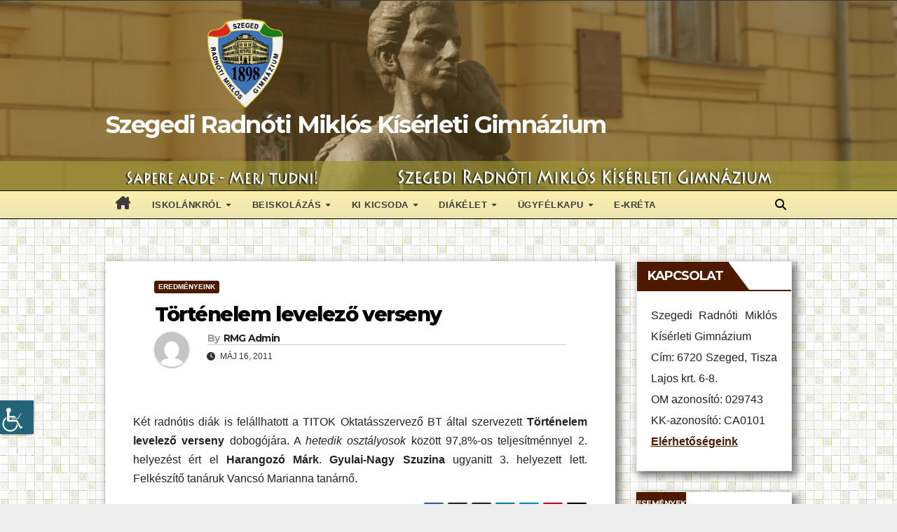

--- FILE ---
content_type: text/html; charset=UTF-8
request_url: https://radnoti-szeged.edu.hu/2011/05/16/tortenelem-levelezo-verseny/
body_size: 26843
content:
<!DOCTYPE html>
<html lang="hu">
<head>
<meta charset="UTF-8">
<meta name="viewport" content="width=device-width, initial-scale=1">
<script src='https://kit.fontawesome.com/a076d05399.js'></script>
<link rel="profile" href="http://gmpg.org/xfn/11">
<title>Történelem levelező verseny &#8211; Szegedi Radnóti Miklós Kísérleti Gimnázium</title>
<meta name='robots' content='max-image-preview:large' />
	<style>img:is([sizes="auto" i], [sizes^="auto," i]) { contain-intrinsic-size: 3000px 1500px }</style>
	<script id="cookieyes" type="text/javascript" src="https://cdn-cookieyes.com/client_data/ea1e34b709edc4cd6667799a/script.js"></script><link rel='dns-prefetch' href='//fonts.googleapis.com' />
<link rel="alternate" type="application/rss+xml" title="Szegedi Radnóti Miklós Kísérleti Gimnázium &raquo; hírcsatorna" href="https://radnoti-szeged.edu.hu/feed/" />
<link rel="alternate" type="application/rss+xml" title="Szegedi Radnóti Miklós Kísérleti Gimnázium &raquo; hozzászólás hírcsatorna" href="https://radnoti-szeged.edu.hu/comments/feed/" />
<link rel="alternate" type="text/calendar" title="Szegedi Radnóti Miklós Kísérleti Gimnázium &raquo; iCal hírfolyam" href="https://radnoti-szeged.edu.hu/events/?ical=1" />
<link rel="alternate" type="application/rss+xml" title="Szegedi Radnóti Miklós Kísérleti Gimnázium &raquo; Történelem levelező verseny hozzászólás hírcsatorna" href="https://radnoti-szeged.edu.hu/2011/05/16/tortenelem-levelezo-verseny/feed/" />
<script>
window._wpemojiSettings = {"baseUrl":"https:\/\/s.w.org\/images\/core\/emoji\/16.0.1\/72x72\/","ext":".png","svgUrl":"https:\/\/s.w.org\/images\/core\/emoji\/16.0.1\/svg\/","svgExt":".svg","source":{"concatemoji":"https:\/\/radnoti-szeged.edu.hu\/wp-includes\/js\/wp-emoji-release.min.js?ver=6.8.3"}};
/*! This file is auto-generated */
!function(s,n){var o,i,e;function c(e){try{var t={supportTests:e,timestamp:(new Date).valueOf()};sessionStorage.setItem(o,JSON.stringify(t))}catch(e){}}function p(e,t,n){e.clearRect(0,0,e.canvas.width,e.canvas.height),e.fillText(t,0,0);var t=new Uint32Array(e.getImageData(0,0,e.canvas.width,e.canvas.height).data),a=(e.clearRect(0,0,e.canvas.width,e.canvas.height),e.fillText(n,0,0),new Uint32Array(e.getImageData(0,0,e.canvas.width,e.canvas.height).data));return t.every(function(e,t){return e===a[t]})}function u(e,t){e.clearRect(0,0,e.canvas.width,e.canvas.height),e.fillText(t,0,0);for(var n=e.getImageData(16,16,1,1),a=0;a<n.data.length;a++)if(0!==n.data[a])return!1;return!0}function f(e,t,n,a){switch(t){case"flag":return n(e,"\ud83c\udff3\ufe0f\u200d\u26a7\ufe0f","\ud83c\udff3\ufe0f\u200b\u26a7\ufe0f")?!1:!n(e,"\ud83c\udde8\ud83c\uddf6","\ud83c\udde8\u200b\ud83c\uddf6")&&!n(e,"\ud83c\udff4\udb40\udc67\udb40\udc62\udb40\udc65\udb40\udc6e\udb40\udc67\udb40\udc7f","\ud83c\udff4\u200b\udb40\udc67\u200b\udb40\udc62\u200b\udb40\udc65\u200b\udb40\udc6e\u200b\udb40\udc67\u200b\udb40\udc7f");case"emoji":return!a(e,"\ud83e\udedf")}return!1}function g(e,t,n,a){var r="undefined"!=typeof WorkerGlobalScope&&self instanceof WorkerGlobalScope?new OffscreenCanvas(300,150):s.createElement("canvas"),o=r.getContext("2d",{willReadFrequently:!0}),i=(o.textBaseline="top",o.font="600 32px Arial",{});return e.forEach(function(e){i[e]=t(o,e,n,a)}),i}function t(e){var t=s.createElement("script");t.src=e,t.defer=!0,s.head.appendChild(t)}"undefined"!=typeof Promise&&(o="wpEmojiSettingsSupports",i=["flag","emoji"],n.supports={everything:!0,everythingExceptFlag:!0},e=new Promise(function(e){s.addEventListener("DOMContentLoaded",e,{once:!0})}),new Promise(function(t){var n=function(){try{var e=JSON.parse(sessionStorage.getItem(o));if("object"==typeof e&&"number"==typeof e.timestamp&&(new Date).valueOf()<e.timestamp+604800&&"object"==typeof e.supportTests)return e.supportTests}catch(e){}return null}();if(!n){if("undefined"!=typeof Worker&&"undefined"!=typeof OffscreenCanvas&&"undefined"!=typeof URL&&URL.createObjectURL&&"undefined"!=typeof Blob)try{var e="postMessage("+g.toString()+"("+[JSON.stringify(i),f.toString(),p.toString(),u.toString()].join(",")+"));",a=new Blob([e],{type:"text/javascript"}),r=new Worker(URL.createObjectURL(a),{name:"wpTestEmojiSupports"});return void(r.onmessage=function(e){c(n=e.data),r.terminate(),t(n)})}catch(e){}c(n=g(i,f,p,u))}t(n)}).then(function(e){for(var t in e)n.supports[t]=e[t],n.supports.everything=n.supports.everything&&n.supports[t],"flag"!==t&&(n.supports.everythingExceptFlag=n.supports.everythingExceptFlag&&n.supports[t]);n.supports.everythingExceptFlag=n.supports.everythingExceptFlag&&!n.supports.flag,n.DOMReady=!1,n.readyCallback=function(){n.DOMReady=!0}}).then(function(){return e}).then(function(){var e;n.supports.everything||(n.readyCallback(),(e=n.source||{}).concatemoji?t(e.concatemoji):e.wpemoji&&e.twemoji&&(t(e.twemoji),t(e.wpemoji)))}))}((window,document),window._wpemojiSettings);
</script>
<style id='wp-emoji-styles-inline-css'>

	img.wp-smiley, img.emoji {
		display: inline !important;
		border: none !important;
		box-shadow: none !important;
		height: 1em !important;
		width: 1em !important;
		margin: 0 0.07em !important;
		vertical-align: -0.1em !important;
		background: none !important;
		padding: 0 !important;
	}
</style>
<link rel='stylesheet' id='wp-block-library-css' href='https://radnoti-szeged.edu.hu/wp-includes/css/dist/block-library/style.min.css?ver=6.8.3' media='all' />
<style id='classic-theme-styles-inline-css'>
/*! This file is auto-generated */
.wp-block-button__link{color:#fff;background-color:#32373c;border-radius:9999px;box-shadow:none;text-decoration:none;padding:calc(.667em + 2px) calc(1.333em + 2px);font-size:1.125em}.wp-block-file__button{background:#32373c;color:#fff;text-decoration:none}
</style>
<style id='pdfemb-pdf-embedder-viewer-style-inline-css'>
.wp-block-pdfemb-pdf-embedder-viewer{max-width:none}

</style>
<style id='global-styles-inline-css'>
:root{--wp--preset--aspect-ratio--square: 1;--wp--preset--aspect-ratio--4-3: 4/3;--wp--preset--aspect-ratio--3-4: 3/4;--wp--preset--aspect-ratio--3-2: 3/2;--wp--preset--aspect-ratio--2-3: 2/3;--wp--preset--aspect-ratio--16-9: 16/9;--wp--preset--aspect-ratio--9-16: 9/16;--wp--preset--color--black: #000000;--wp--preset--color--cyan-bluish-gray: #abb8c3;--wp--preset--color--white: #ffffff;--wp--preset--color--pale-pink: #f78da7;--wp--preset--color--vivid-red: #cf2e2e;--wp--preset--color--luminous-vivid-orange: #ff6900;--wp--preset--color--luminous-vivid-amber: #fcb900;--wp--preset--color--light-green-cyan: #7bdcb5;--wp--preset--color--vivid-green-cyan: #00d084;--wp--preset--color--pale-cyan-blue: #8ed1fc;--wp--preset--color--vivid-cyan-blue: #0693e3;--wp--preset--color--vivid-purple: #9b51e0;--wp--preset--gradient--vivid-cyan-blue-to-vivid-purple: linear-gradient(135deg,rgba(6,147,227,1) 0%,rgb(155,81,224) 100%);--wp--preset--gradient--light-green-cyan-to-vivid-green-cyan: linear-gradient(135deg,rgb(122,220,180) 0%,rgb(0,208,130) 100%);--wp--preset--gradient--luminous-vivid-amber-to-luminous-vivid-orange: linear-gradient(135deg,rgba(252,185,0,1) 0%,rgba(255,105,0,1) 100%);--wp--preset--gradient--luminous-vivid-orange-to-vivid-red: linear-gradient(135deg,rgba(255,105,0,1) 0%,rgb(207,46,46) 100%);--wp--preset--gradient--very-light-gray-to-cyan-bluish-gray: linear-gradient(135deg,rgb(238,238,238) 0%,rgb(169,184,195) 100%);--wp--preset--gradient--cool-to-warm-spectrum: linear-gradient(135deg,rgb(74,234,220) 0%,rgb(151,120,209) 20%,rgb(207,42,186) 40%,rgb(238,44,130) 60%,rgb(251,105,98) 80%,rgb(254,248,76) 100%);--wp--preset--gradient--blush-light-purple: linear-gradient(135deg,rgb(255,206,236) 0%,rgb(152,150,240) 100%);--wp--preset--gradient--blush-bordeaux: linear-gradient(135deg,rgb(254,205,165) 0%,rgb(254,45,45) 50%,rgb(107,0,62) 100%);--wp--preset--gradient--luminous-dusk: linear-gradient(135deg,rgb(255,203,112) 0%,rgb(199,81,192) 50%,rgb(65,88,208) 100%);--wp--preset--gradient--pale-ocean: linear-gradient(135deg,rgb(255,245,203) 0%,rgb(182,227,212) 50%,rgb(51,167,181) 100%);--wp--preset--gradient--electric-grass: linear-gradient(135deg,rgb(202,248,128) 0%,rgb(113,206,126) 100%);--wp--preset--gradient--midnight: linear-gradient(135deg,rgb(2,3,129) 0%,rgb(40,116,252) 100%);--wp--preset--font-size--small: 13px;--wp--preset--font-size--medium: 20px;--wp--preset--font-size--large: 36px;--wp--preset--font-size--x-large: 42px;--wp--preset--spacing--20: 0.44rem;--wp--preset--spacing--30: 0.67rem;--wp--preset--spacing--40: 1rem;--wp--preset--spacing--50: 1.5rem;--wp--preset--spacing--60: 2.25rem;--wp--preset--spacing--70: 3.38rem;--wp--preset--spacing--80: 5.06rem;--wp--preset--shadow--natural: 6px 6px 9px rgba(0, 0, 0, 0.2);--wp--preset--shadow--deep: 12px 12px 50px rgba(0, 0, 0, 0.4);--wp--preset--shadow--sharp: 6px 6px 0px rgba(0, 0, 0, 0.2);--wp--preset--shadow--outlined: 6px 6px 0px -3px rgba(255, 255, 255, 1), 6px 6px rgba(0, 0, 0, 1);--wp--preset--shadow--crisp: 6px 6px 0px rgba(0, 0, 0, 1);}:where(.is-layout-flex){gap: 0.5em;}:where(.is-layout-grid){gap: 0.5em;}body .is-layout-flex{display: flex;}.is-layout-flex{flex-wrap: wrap;align-items: center;}.is-layout-flex > :is(*, div){margin: 0;}body .is-layout-grid{display: grid;}.is-layout-grid > :is(*, div){margin: 0;}:where(.wp-block-columns.is-layout-flex){gap: 2em;}:where(.wp-block-columns.is-layout-grid){gap: 2em;}:where(.wp-block-post-template.is-layout-flex){gap: 1.25em;}:where(.wp-block-post-template.is-layout-grid){gap: 1.25em;}.has-black-color{color: var(--wp--preset--color--black) !important;}.has-cyan-bluish-gray-color{color: var(--wp--preset--color--cyan-bluish-gray) !important;}.has-white-color{color: var(--wp--preset--color--white) !important;}.has-pale-pink-color{color: var(--wp--preset--color--pale-pink) !important;}.has-vivid-red-color{color: var(--wp--preset--color--vivid-red) !important;}.has-luminous-vivid-orange-color{color: var(--wp--preset--color--luminous-vivid-orange) !important;}.has-luminous-vivid-amber-color{color: var(--wp--preset--color--luminous-vivid-amber) !important;}.has-light-green-cyan-color{color: var(--wp--preset--color--light-green-cyan) !important;}.has-vivid-green-cyan-color{color: var(--wp--preset--color--vivid-green-cyan) !important;}.has-pale-cyan-blue-color{color: var(--wp--preset--color--pale-cyan-blue) !important;}.has-vivid-cyan-blue-color{color: var(--wp--preset--color--vivid-cyan-blue) !important;}.has-vivid-purple-color{color: var(--wp--preset--color--vivid-purple) !important;}.has-black-background-color{background-color: var(--wp--preset--color--black) !important;}.has-cyan-bluish-gray-background-color{background-color: var(--wp--preset--color--cyan-bluish-gray) !important;}.has-white-background-color{background-color: var(--wp--preset--color--white) !important;}.has-pale-pink-background-color{background-color: var(--wp--preset--color--pale-pink) !important;}.has-vivid-red-background-color{background-color: var(--wp--preset--color--vivid-red) !important;}.has-luminous-vivid-orange-background-color{background-color: var(--wp--preset--color--luminous-vivid-orange) !important;}.has-luminous-vivid-amber-background-color{background-color: var(--wp--preset--color--luminous-vivid-amber) !important;}.has-light-green-cyan-background-color{background-color: var(--wp--preset--color--light-green-cyan) !important;}.has-vivid-green-cyan-background-color{background-color: var(--wp--preset--color--vivid-green-cyan) !important;}.has-pale-cyan-blue-background-color{background-color: var(--wp--preset--color--pale-cyan-blue) !important;}.has-vivid-cyan-blue-background-color{background-color: var(--wp--preset--color--vivid-cyan-blue) !important;}.has-vivid-purple-background-color{background-color: var(--wp--preset--color--vivid-purple) !important;}.has-black-border-color{border-color: var(--wp--preset--color--black) !important;}.has-cyan-bluish-gray-border-color{border-color: var(--wp--preset--color--cyan-bluish-gray) !important;}.has-white-border-color{border-color: var(--wp--preset--color--white) !important;}.has-pale-pink-border-color{border-color: var(--wp--preset--color--pale-pink) !important;}.has-vivid-red-border-color{border-color: var(--wp--preset--color--vivid-red) !important;}.has-luminous-vivid-orange-border-color{border-color: var(--wp--preset--color--luminous-vivid-orange) !important;}.has-luminous-vivid-amber-border-color{border-color: var(--wp--preset--color--luminous-vivid-amber) !important;}.has-light-green-cyan-border-color{border-color: var(--wp--preset--color--light-green-cyan) !important;}.has-vivid-green-cyan-border-color{border-color: var(--wp--preset--color--vivid-green-cyan) !important;}.has-pale-cyan-blue-border-color{border-color: var(--wp--preset--color--pale-cyan-blue) !important;}.has-vivid-cyan-blue-border-color{border-color: var(--wp--preset--color--vivid-cyan-blue) !important;}.has-vivid-purple-border-color{border-color: var(--wp--preset--color--vivid-purple) !important;}.has-vivid-cyan-blue-to-vivid-purple-gradient-background{background: var(--wp--preset--gradient--vivid-cyan-blue-to-vivid-purple) !important;}.has-light-green-cyan-to-vivid-green-cyan-gradient-background{background: var(--wp--preset--gradient--light-green-cyan-to-vivid-green-cyan) !important;}.has-luminous-vivid-amber-to-luminous-vivid-orange-gradient-background{background: var(--wp--preset--gradient--luminous-vivid-amber-to-luminous-vivid-orange) !important;}.has-luminous-vivid-orange-to-vivid-red-gradient-background{background: var(--wp--preset--gradient--luminous-vivid-orange-to-vivid-red) !important;}.has-very-light-gray-to-cyan-bluish-gray-gradient-background{background: var(--wp--preset--gradient--very-light-gray-to-cyan-bluish-gray) !important;}.has-cool-to-warm-spectrum-gradient-background{background: var(--wp--preset--gradient--cool-to-warm-spectrum) !important;}.has-blush-light-purple-gradient-background{background: var(--wp--preset--gradient--blush-light-purple) !important;}.has-blush-bordeaux-gradient-background{background: var(--wp--preset--gradient--blush-bordeaux) !important;}.has-luminous-dusk-gradient-background{background: var(--wp--preset--gradient--luminous-dusk) !important;}.has-pale-ocean-gradient-background{background: var(--wp--preset--gradient--pale-ocean) !important;}.has-electric-grass-gradient-background{background: var(--wp--preset--gradient--electric-grass) !important;}.has-midnight-gradient-background{background: var(--wp--preset--gradient--midnight) !important;}.has-small-font-size{font-size: var(--wp--preset--font-size--small) !important;}.has-medium-font-size{font-size: var(--wp--preset--font-size--medium) !important;}.has-large-font-size{font-size: var(--wp--preset--font-size--large) !important;}.has-x-large-font-size{font-size: var(--wp--preset--font-size--x-large) !important;}
:where(.wp-block-post-template.is-layout-flex){gap: 1.25em;}:where(.wp-block-post-template.is-layout-grid){gap: 1.25em;}
:where(.wp-block-columns.is-layout-flex){gap: 2em;}:where(.wp-block-columns.is-layout-grid){gap: 2em;}
:root :where(.wp-block-pullquote){font-size: 1.5em;line-height: 1.6;}
</style>
<link rel='stylesheet' id='wpah-front-styles-css' href='https://radnoti-szeged.edu.hu/wp-content/plugins/wp-accessibility-helper/assets/css/wp-accessibility-helper.min.css?ver=0.5.9.4' media='all' />
<link rel='stylesheet' id='parent-style-css' href='https://radnoti-szeged.edu.hu/wp-content/themes/newsup/style.css?ver=6.8.3' media='all' />
<link rel='stylesheet' id='newsup-fonts-css' href='//fonts.googleapis.com/css?family=Montserrat%3A400%2C500%2C700%2C800%7CWork%2BSans%3A300%2C400%2C500%2C600%2C700%2C800%2C900%26display%3Dswap&#038;subset=latin%2Clatin-ext' media='all' />
<link rel='stylesheet' id='bootstrap-css' href='https://radnoti-szeged.edu.hu/wp-content/themes/newsup/css/bootstrap.css?ver=6.8.3' media='all' />
<link rel='stylesheet' id='newsup-style-css' href='https://radnoti-szeged.edu.hu/wp-content/themes/newsup-child/style.css?ver=6.8.3' media='all' />
<link rel='stylesheet' id='newsup-default-css' href='https://radnoti-szeged.edu.hu/wp-content/themes/newsup/css/colors/default.css?ver=6.8.3' media='all' />
<link rel='stylesheet' id='font-awesome-5-all-css' href='https://radnoti-szeged.edu.hu/wp-content/themes/newsup/css/font-awesome/css/all.min.css?ver=6.8.3' media='all' />
<link rel='stylesheet' id='font-awesome-4-shim-css' href='https://radnoti-szeged.edu.hu/wp-content/themes/newsup/css/font-awesome/css/v4-shims.min.css?ver=6.8.3' media='all' />
<link rel='stylesheet' id='owl-carousel-css' href='https://radnoti-szeged.edu.hu/wp-content/themes/newsup/css/owl.carousel.css?ver=6.8.3' media='all' />
<link rel='stylesheet' id='smartmenus-css' href='https://radnoti-szeged.edu.hu/wp-content/themes/newsup/css/jquery.smartmenus.bootstrap.css?ver=6.8.3' media='all' />
<link rel='stylesheet' id='newsup-custom-css-css' href='https://radnoti-szeged.edu.hu/wp-content/themes/newsup/inc/ansar/customize/css/customizer.css?ver=1.0' media='all' />
<link rel='stylesheet' id='slb_core-css' href='https://radnoti-szeged.edu.hu/wp-content/plugins/simple-lightbox/client/css/app.css?ver=2.9.4' media='all' />
<link rel='stylesheet' id='mm-compiled-options-mobmenu-css' href='https://radnoti-szeged.edu.hu/wp-content/uploads/dynamic-mobmenu.css?ver=2.8.8-451' media='all' />
<link rel='stylesheet' id='mm-google-webfont-dosis-css' href='//fonts.googleapis.com/css?family=Dosis%3Ainherit%2C400&#038;subset=latin%2Clatin-ext&#038;ver=6.8.3' media='all' />
<link rel='stylesheet' id='cssmobmenu-icons-css' href='https://radnoti-szeged.edu.hu/wp-content/plugins/mobile-menu/includes/css/mobmenu-icons.css?ver=6.8.3' media='all' />
<link rel='stylesheet' id='cssmobmenu-css' href='https://radnoti-szeged.edu.hu/wp-content/plugins/mobile-menu/includes/css/mobmenu.css?ver=2.8.8' media='all' />
<script src="https://radnoti-szeged.edu.hu/wp-includes/js/jquery/jquery.min.js?ver=3.7.1" id="jquery-core-js"></script>
<script src="https://radnoti-szeged.edu.hu/wp-includes/js/jquery/jquery-migrate.min.js?ver=3.4.1" id="jquery-migrate-js"></script>
<script src="https://radnoti-szeged.edu.hu/wp-content/themes/newsup/js/navigation.js?ver=6.8.3" id="newsup-navigation-js"></script>
<script src="https://radnoti-szeged.edu.hu/wp-content/themes/newsup/js/bootstrap.js?ver=6.8.3" id="bootstrap-js"></script>
<script src="https://radnoti-szeged.edu.hu/wp-content/themes/newsup/js/owl.carousel.min.js?ver=6.8.3" id="owl-carousel-min-js"></script>
<script src="https://radnoti-szeged.edu.hu/wp-content/themes/newsup/js/jquery.smartmenus.js?ver=6.8.3" id="smartmenus-js-js"></script>
<script src="https://radnoti-szeged.edu.hu/wp-content/themes/newsup/js/jquery.smartmenus.bootstrap.js?ver=6.8.3" id="bootstrap-smartmenus-js-js"></script>
<script src="https://radnoti-szeged.edu.hu/wp-content/themes/newsup/js/jquery.marquee.js?ver=6.8.3" id="newsup-marquee-js-js"></script>
<script src="https://radnoti-szeged.edu.hu/wp-content/themes/newsup/js/main.js?ver=6.8.3" id="newsup-main-js-js"></script>
<script src="https://radnoti-szeged.edu.hu/wp-content/plugins/mobile-menu/includes/js/mobmenu.js?ver=2.8.8" id="mobmenujs-js"></script>
<link rel="https://api.w.org/" href="https://radnoti-szeged.edu.hu/wp-json/" /><link rel="alternate" title="JSON" type="application/json" href="https://radnoti-szeged.edu.hu/wp-json/wp/v2/posts/8989" /><link rel="EditURI" type="application/rsd+xml" title="RSD" href="https://radnoti-szeged.edu.hu/xmlrpc.php?rsd" />
<meta name="generator" content="WordPress 6.8.3" />
<link rel="canonical" href="https://radnoti-szeged.edu.hu/2011/05/16/tortenelem-levelezo-verseny/" />
<link rel='shortlink' href='https://radnoti-szeged.edu.hu/?p=8989' />
<link rel="alternate" title="oEmbed (JSON)" type="application/json+oembed" href="https://radnoti-szeged.edu.hu/wp-json/oembed/1.0/embed?url=https%3A%2F%2Fradnoti-szeged.edu.hu%2F2011%2F05%2F16%2Ftortenelem-levelezo-verseny%2F" />
<link rel="alternate" title="oEmbed (XML)" type="text/xml+oembed" href="https://radnoti-szeged.edu.hu/wp-json/oembed/1.0/embed?url=https%3A%2F%2Fradnoti-szeged.edu.hu%2F2011%2F05%2F16%2Ftortenelem-levelezo-verseny%2F&#038;format=xml" />
<meta name="tec-api-version" content="v1"><meta name="tec-api-origin" content="https://radnoti-szeged.edu.hu"><link rel="alternate" href="https://radnoti-szeged.edu.hu/wp-json/tribe/events/v1/" /><link rel="pingback" href="https://radnoti-szeged.edu.hu/xmlrpc.php"><style type="text/css" id="custom-background-css">
    .wrapper { background-color: eeeeee; }
</style>
    <style type="text/css">
            body .site-title a,
        body .site-description {
            color: #fff;
        }

        .site-branding-text .site-title a {
                font-size: px;
            }

            @media only screen and (max-width: 640px) {
                .site-branding-text .site-title a {
                    font-size: 40px;

                }
            }

            @media only screen and (max-width: 375px) {
                .site-branding-text .site-title a {
                    font-size: 32px;

                }
            }

        </style>
    <style id="custom-background-css">
body.custom-background { background-color: #eeeeee; background-image: url("https://radnoti-szeged.edu.hu/wp-content/uploads/2020/12/background_cube-darker.png"); background-position: left top; background-size: auto; background-repeat: repeat; background-attachment: scroll; }
</style>
	<link rel="icon" href="https://radnoti-szeged.edu.hu/wp-content/uploads/2019/09/cropped-cimer-1-300x300.png" sizes="32x32" />
<link rel="icon" href="https://radnoti-szeged.edu.hu/wp-content/uploads/2019/09/cropped-cimer-1-300x300.png" sizes="192x192" />
<link rel="apple-touch-icon" href="https://radnoti-szeged.edu.hu/wp-content/uploads/2019/09/cropped-cimer-1-300x300.png" />
<meta name="msapplication-TileImage" content="https://radnoti-szeged.edu.hu/wp-content/uploads/2019/09/cropped-cimer-1-300x300.png" />
</head>
<body class="wp-singular post-template-default single single-post postid-8989 single-format-standard custom-background wp-custom-logo wp-embed-responsive wp-theme-newsup wp-child-theme-newsup-child chrome osx wp-accessibility-helper accessibility-contrast_mode_on wah_fstype_script accessibility-underline-setup accessibility-location-left tribe-no-js page-template-newsup-child ta-hide-date-author-in-list mob-menu-slideout" >
<div id="page" class="site">
<a class="skip-link screen-reader-text" href="#content">
Skip to content</a>
    <div class="wrapper" id="custom-background-css">
        <header class="mg-headwidget">
            <!--==================== TOP BAR ====================-->
			<div class="headblack"> </div>
                        <div class="clearfix"></div>
                        <div class="mg-nav-widget-area-back" style='background-image: url("https://radnoti-szeged.edu.hu/wp-content/uploads/2021/02/cropped-DSC01653-scaled-1.jpg" );'>
                        <div class="overlay">
              <div class="inner"  style="background-color:rgba(130,102,39,0.4);" > 
                <div class="container-fluid">
                    <div class="mg-nav-widget-area">
                        <div class="row align-items-center">
                            <div class="col-md-header col-sm-4 text-center-xs">
                                <div class="navbar-header">
                                <a href="https://radnoti-szeged.edu.hu/" class="navbar-brand" rel="home"><img width="111" height="130" src="https://radnoti-szeged.edu.hu/wp-content/uploads/2021/01/cropped-cimer-130px.png" class="custom-logo" alt="Szegedi Radnóti Miklós Kísérleti Gimnázium" decoding="async" /></a>                                <div class="site-branding-text">
                                <h1 class="site-title"> <a href="https://radnoti-szeged.edu.hu/" rel="home">Szegedi Radnóti Miklós Kísérleti Gimnázium</a></h1>
                                <p class="site-description"></p>
                                </div>
                                                              </div>
                            </div>
                           
                        </div>
                    </div>
                </div>

              </div>


<div style="background-color:#998d33c9;">
				<center><img src="/wp-content/images/merjtudni-tp.png"></center>
</div>



              </div>
          </div>
    <div id="stucknavbar" class="mg-menu-full">
      <nav class="navbar navbar-expand-lg navbar-wp">
        <div class="container-fluid flex-row-reverse">
          <!-- Right nav -->
                    <div class="m-header d-flex pl-3 ml-auto my-2 my-lg-0 position-relative align-items-center">
                                                <a class="mobilehomebtn" href="https://radnoti-szeged.edu.hu"><span class="fa fa-home"></span></a>
                        <!-- navbar-toggle -->
					<div class="menu-blank">
					</div>
                        <!-- /navbar-toggle -->
                        <div class="dropdown show mg-search-box pr-2">
                            <a class="dropdown-toggle msearch ml-auto" href="#" role="button" id="dropdownMenuLink" data-toggle="dropdown" aria-haspopup="true" aria-expanded="false">
                               <i class="fa fa-search"></i>
                            </a>

                            <div class="dropdown-menu searchinner" aria-labelledby="dropdownMenuLink">
                        <form role="search" method="get" id="searchform" action="https://radnoti-szeged.edu.hu/">
  <div class="input-group">
    <input type="search" class="form-control" placeholder="Search" value="" name="s" />
    <span class="input-group-btn btn-default">
    <button type="submit" class="btn"> <i class="fas fa-search"></i> </button>
    </span> </div>
</form>                      </div>
                        </div>
                        
                    </div>
                    <!-- /Right nav -->
         
          
                  <div class="collapse navbar-collapse" id="navbar-wp">
                  	<div class="d-md-block">
                  <ul id="menu-felso-menusor" class="nav navbar-nav mr-auto"><li class="active home"><a class="homebtn" href="https://radnoti-szeged.edu.hu"><span class='fa-solid fa-house-chimney'></span></a></li><li id="menu-item-137" class="menu-item menu-item-type-custom menu-item-object-custom menu-item-has-children menu-item-137 dropdown"><a class="nav-link" title="Iskolánkról" href="#" data-toggle="dropdown" class="dropdown-toggle">Iskolánkról </a>
<ul role="menu" class=" dropdown-menu">
	<li id="menu-item-162" class="menu-item menu-item-type-custom menu-item-object-custom menu-item-has-children menu-item-162 dropdown"><a class="dropdown-item" title="Történetünk">Történetünk</a>
	<ul role="menu" class=" dropdown-menu">
		<li id="menu-item-97" class="menu-item menu-item-type-post_type menu-item-object-page menu-item-97"><a class="dropdown-item" title="Az iskola története" href="https://radnoti-szeged.edu.hu/iskolankrol/torteneteink/az-iskola-tortenete/">Az iskola története</a></li>
		<li id="menu-item-96" class="menu-item menu-item-type-post_type menu-item-object-page menu-item-96"><a class="dropdown-item" title="Magyar Királyi Főgimnázium" href="https://radnoti-szeged.edu.hu/iskolankrol/torteneteink/magyar-kiralyi-fogimnazium/">Magyar Királyi Főgimnázium</a></li>
		<li id="menu-item-814" class="menu-item menu-item-type-post_type menu-item-object-page menu-item-814"><a class="dropdown-item" title="Klauzál Gimnázium" href="https://radnoti-szeged.edu.hu/iskolankrol/torteneteink/klauzal-gimnazium/">Klauzál Gimnázium</a></li>
		<li id="menu-item-813" class="menu-item menu-item-type-post_type menu-item-object-page menu-item-813"><a class="dropdown-item" title="Radnóti Gimnázium" href="https://radnoti-szeged.edu.hu/iskolankrol/torteneteink/radnoti-gimnazium/">Radnóti Gimnázium</a></li>
		<li id="menu-item-808" class="menu-item menu-item-type-post_type menu-item-object-page menu-item-808"><a class="dropdown-item" title="Centenáriumi év programja" href="https://radnoti-szeged.edu.hu/iskolankrol/torteneteink/centenariumi-ev-programja/">Centenáriumi év programja</a></li>
		<li id="menu-item-802" class="menu-item menu-item-type-post_type menu-item-object-page menu-item-802"><a class="dropdown-item" title="A 111. tanév programjai" href="https://radnoti-szeged.edu.hu/iskolankrol/torteneteink/a-111-tanev-programjai/">A 111. tanév programjai</a></li>
		<li id="menu-item-803" class="menu-item menu-item-type-post_type menu-item-object-page menu-item-803"><a class="dropdown-item" title="Külkapcsolatok" href="https://radnoti-szeged.edu.hu/iskolankrol/torteneteink/kulkapcsolatok/">Külkapcsolatok</a></li>
	</ul>
</li>
	<li id="menu-item-163" class="menu-item menu-item-type-custom menu-item-object-custom menu-item-has-children menu-item-163 dropdown"><a class="dropdown-item" title="Dokumentumaink" href="#">Dokumentumaink</a>
	<ul role="menu" class=" dropdown-menu">
		<li id="menu-item-178" class="menu-item menu-item-type-post_type menu-item-object-page menu-item-178"><a class="dropdown-item" title="Alapító okirat" href="https://radnoti-szeged.edu.hu/iskolankrol/dokumentumaink/alapito-okirat/">Alapító okirat</a></li>
		<li id="menu-item-179" class="menu-item menu-item-type-post_type menu-item-object-page menu-item-179"><a class="dropdown-item" title="Pedagógiai program" href="https://radnoti-szeged.edu.hu/iskolankrol/dokumentumaink/pedagogiai-program/">Pedagógiai program</a></li>
		<li id="menu-item-819" class="menu-item menu-item-type-post_type menu-item-object-page menu-item-819"><a class="dropdown-item" title="Szervezeti és Működési Szabályzat" href="https://radnoti-szeged.edu.hu/iskolankrol/dokumentumaink/szervezeti-es-mukodesi-szabalyzat/">Szervezeti és Működési Szabályzat</a></li>
		<li id="menu-item-847" class="menu-item menu-item-type-post_type menu-item-object-page menu-item-847"><a class="dropdown-item" title="Házirend" href="https://radnoti-szeged.edu.hu/iskolankrol/dokumentumaink/hazirend/">Házirend</a></li>
		<li id="menu-item-846" class="menu-item menu-item-type-post_type menu-item-object-page menu-item-846"><a class="dropdown-item" title="Közzétételi lista" href="https://radnoti-szeged.edu.hu/kozzeteteli-lista/">Közzétételi lista</a></li>
		<li id="menu-item-844" class="menu-item menu-item-type-post_type menu-item-object-page menu-item-844"><a class="dropdown-item" title="Minőségirányítási program" href="https://radnoti-szeged.edu.hu/minosegiranyitasi-program/">Minőségirányítási program</a></li>
		<li id="menu-item-843" class="menu-item menu-item-type-post_type menu-item-object-page menu-item-843"><a class="dropdown-item" title="Vizsgaszabályzat" href="https://radnoti-szeged.edu.hu/vizsgaszabalyzat/">Vizsgaszabályzat</a></li>
		<li id="menu-item-842" class="menu-item menu-item-type-post_type menu-item-object-page menu-item-842"><a class="dropdown-item" title="További dokumentumok" href="https://radnoti-szeged.edu.hu/tovabbi-dokumentumok/">További dokumentumok</a></li>
	</ul>
</li>
	<li id="menu-item-164" class="menu-item menu-item-type-custom menu-item-object-custom menu-item-has-children menu-item-164 dropdown"><a class="dropdown-item" title="Eredményeink" href="#">Eredményeink</a>
	<ul role="menu" class=" dropdown-menu">
		<li id="menu-item-516" class="menu-item menu-item-type-post_type menu-item-object-page menu-item-516"><a class="dropdown-item" title="Érettségi eredmények" href="https://radnoti-szeged.edu.hu/iskolankrol/eredmenyeink/erettsegi-eredmenyek/">Érettségi eredmények</a></li>
		<li id="menu-item-515" class="menu-item menu-item-type-post_type menu-item-object-page menu-item-has-children menu-item-515 dropdown"><a class="dropdown-item" title="Versenyeredmények" href="https://radnoti-szeged.edu.hu/iskolankrol/eredmenyeink/versenyeredmenyek/">Versenyeredmények</a>
		<ul role="menu" class=" dropdown-menu">
			<li id="menu-item-26027" class="menu-item menu-item-type-custom menu-item-object-custom menu-item-has-children menu-item-26027 dropdown"><a class="dropdown-item" title="Végzősök eredményei" href="#">Végzősök eredményei</a>
			<ul role="menu" class=" dropdown-menu">
				<li id="menu-item-26030" class="menu-item menu-item-type-custom menu-item-object-custom menu-item-26030"><a class="dropdown-item" title="2023" target="_blank" href="https://radnoti-szeged.edu.hu/eredmenyek/2023/">2023</a></li>
				<li id="menu-item-25934" class="menu-item menu-item-type-custom menu-item-object-custom menu-item-25934"><a class="dropdown-item" title="2024" target="_blank" href="https://radnoti-szeged.edu.hu/eredmenyek/2024/">2024</a></li>
				<li id="menu-item-29992" class="menu-item menu-item-type-custom menu-item-object-custom menu-item-29992"><a class="dropdown-item" title="2025" target="_blank" href="https://radnoti-szeged.edu.hu/eredmenyek/2025/">2025</a></li>
			</ul>
</li>
		</ul>
</li>
		<li id="menu-item-514" class="menu-item menu-item-type-post_type menu-item-object-page menu-item-514"><a class="dropdown-item" title="Kompetenciamérés" href="https://radnoti-szeged.edu.hu/iskolankrol/eredmenyeink/iskolank-eredmenyei/">Kompetenciamérés</a></li>
		<li id="menu-item-30160" class="menu-item menu-item-type-post_type menu-item-object-page menu-item-30160"><a class="dropdown-item" title="Pályakövetés" href="https://radnoti-szeged.edu.hu/palyakovetes/">Pályakövetés</a></li>
	</ul>
</li>
	<li id="menu-item-165" class="menu-item menu-item-type-custom menu-item-object-custom menu-item-has-children menu-item-165 dropdown"><a class="dropdown-item" title="Munkaközösségek" href="#">Munkaközösségek</a>
	<ul role="menu" class=" dropdown-menu">
		<li id="menu-item-895" class="menu-item menu-item-type-post_type menu-item-object-page menu-item-895"><a class="dropdown-item" title="Osztályfőnöki munkaközösség" href="https://radnoti-szeged.edu.hu/osztalyfonoki-munkakozosseg/">Osztályfőnöki munkaközösség</a></li>
		<li id="menu-item-894" class="menu-item menu-item-type-post_type menu-item-object-page menu-item-894"><a class="dropdown-item" title="Fizika munkaközösség" href="https://radnoti-szeged.edu.hu/fizika-munkakozosseg/">Fizika munkaközösség</a></li>
		<li id="menu-item-893" class="menu-item menu-item-type-post_type menu-item-object-page menu-item-893"><a class="dropdown-item" title="Történelem munkaközösség" href="https://radnoti-szeged.edu.hu/tortenelem-munkakozosseg/">Történelem munkaközösség</a></li>
	</ul>
</li>
	<li id="menu-item-166" class="menu-item menu-item-type-custom menu-item-object-custom menu-item-has-children menu-item-166 dropdown"><a class="dropdown-item" title="Alapítványaink" href="#">Alapítványaink</a>
	<ul role="menu" class=" dropdown-menu">
		<li id="menu-item-878" class="menu-item menu-item-type-post_type menu-item-object-page menu-item-878"><a class="dropdown-item" title="Radnóti Oktatási Alapítvány" href="https://radnoti-szeged.edu.hu/radnoti-oktatasi-alapitvany/">Radnóti Oktatási Alapítvány</a></li>
		<li id="menu-item-877" class="menu-item menu-item-type-post_type menu-item-object-page menu-item-877"><a class="dropdown-item" title="Radnóti Sport Alapítvány" href="https://radnoti-szeged.edu.hu/radnoti-sport-alapitvany/">Radnóti Sport Alapítvány</a></li>
		<li id="menu-item-876" class="menu-item menu-item-type-post_type menu-item-object-page menu-item-876"><a class="dropdown-item" title="Meleg István Alapítvány a Kémia Oktatásáért" href="https://radnoti-szeged.edu.hu/meleg-istvan-alapitvany-a-kemia-oktatasaert/">Meleg István Alapítvány a Kémia Oktatásáért</a></li>
	</ul>
</li>
	<li id="menu-item-16488" class="menu-item menu-item-type-post_type menu-item-object-page menu-item-has-children menu-item-16488 dropdown"><a class="dropdown-item" title="Pályázatok " href="https://radnoti-szeged.edu.hu/palyazatok/">Pályázatok </a>
	<ul role="menu" class=" dropdown-menu">
		<li id="menu-item-16497" class="menu-item menu-item-type-post_type menu-item-object-page menu-item-16497"><a class="dropdown-item" title="Erasmus" href="https://radnoti-szeged.edu.hu/erasmus/">Erasmus</a></li>
	</ul>
</li>
</ul>
</li>
<li id="menu-item-167" class="menu-item menu-item-type-custom menu-item-object-custom menu-item-has-children menu-item-167 dropdown"><a class="nav-link" title="Beiskolázás" href="#" data-toggle="dropdown" class="dropdown-toggle">Beiskolázás </a>
<ul role="menu" class=" dropdown-menu">
	<li id="menu-item-180" class="menu-item menu-item-type-custom menu-item-object-custom menu-item-has-children menu-item-180 dropdown"><a class="dropdown-item" title="Bemutatkozunk" href="#">Bemutatkozunk</a>
	<ul role="menu" class=" dropdown-menu">
		<li id="menu-item-764" class="menu-item menu-item-type-post_type menu-item-object-page menu-item-764"><a class="dropdown-item" title="Iskolánk bemutatása" href="https://radnoti-szeged.edu.hu/beiskolazas/bemutatkozunk/iskolank-bemutatasa/">Iskolánk bemutatása</a></li>
		<li id="menu-item-769" class="menu-item menu-item-type-post_type menu-item-object-page menu-item-769"><a class="dropdown-item" title="Általános tudnivalók" href="https://radnoti-szeged.edu.hu/beiskolazas/bemutatkozunk/altalanos-tudnivalok/">Általános tudnivalók</a></li>
		<li id="menu-item-206" class="menu-item menu-item-type-post_type menu-item-object-page menu-item-206"><a class="dropdown-item" title="Elérhetőségeink" href="https://radnoti-szeged.edu.hu/beiskolazas/bemutatkozunk/elerhetosegeink/">Elérhetőségeink</a></li>
	</ul>
</li>
	<li id="menu-item-30241" class="menu-item menu-item-type-post_type menu-item-object-page menu-item-30241"><a class="dropdown-item" title="Diákszemmel" href="https://radnoti-szeged.edu.hu/diakszemmel/">Diákszemmel</a></li>
	<li id="menu-item-181" class="menu-item menu-item-type-custom menu-item-object-custom menu-item-has-children menu-item-181 dropdown"><a class="dropdown-item" title="Induló osztályok" href="#">Induló osztályok</a>
	<ul role="menu" class=" dropdown-menu">
		<li id="menu-item-199" class="menu-item menu-item-type-post_type menu-item-object-page menu-item-199"><a class="dropdown-item" title="Emelt óraszámú angol nyelv" href="https://radnoti-szeged.edu.hu/beiskolazas/indulo-osztalyok/emelt-oraszamu-angol-nyelv/">Emelt óraszámú angol nyelv</a></li>
		<li id="menu-item-489" class="menu-item menu-item-type-post_type menu-item-object-page menu-item-489"><a class="dropdown-item" title="Emelt óraszámú spanyol nyelv" href="https://radnoti-szeged.edu.hu/beiskolazas/indulo-osztalyok/emelt-oraszamu-spanyol-nyelv/">Emelt óraszámú spanyol nyelv</a></li>
		<li id="menu-item-488" class="menu-item menu-item-type-post_type menu-item-object-page menu-item-488"><a class="dropdown-item" title="Biológia tagozat" href="https://radnoti-szeged.edu.hu/beiskolazas/indulo-osztalyok/biologia-tagozat/">Biológia tagozat</a></li>
		<li id="menu-item-487" class="menu-item menu-item-type-post_type menu-item-object-page menu-item-487"><a class="dropdown-item" title="Kémia tagozat" href="https://radnoti-szeged.edu.hu/beiskolazas/indulo-osztalyok/kemia-tagozat/">Kémia tagozat</a></li>
		<li id="menu-item-486" class="menu-item menu-item-type-post_type menu-item-object-page menu-item-486"><a class="dropdown-item" title="Matematika-fizika" href="https://radnoti-szeged.edu.hu/beiskolazas/indulo-osztalyok/matematika-fizika/">Matematika-fizika</a></li>
		<li id="menu-item-485" class="menu-item menu-item-type-post_type menu-item-object-page menu-item-485"><a class="dropdown-item" title="Humán irányultság" href="https://radnoti-szeged.edu.hu/beiskolazas/indulo-osztalyok/human-iranyultsag/">Humán irányultság</a></li>
		<li id="menu-item-484" class="menu-item menu-item-type-post_type menu-item-object-page menu-item-484"><a class="dropdown-item" title="Speciális matematika" href="https://radnoti-szeged.edu.hu/beiskolazas/indulo-osztalyok/specialis-matematika/">Speciális matematika</a></li>
		<li id="menu-item-483" class="menu-item menu-item-type-post_type menu-item-object-page menu-item-483"><a class="dropdown-item" title="Arany János Program" href="https://radnoti-szeged.edu.hu/beiskolazas/indulo-osztalyok/arany-janos-program/">Arany János Program</a></li>
	</ul>
</li>
	<li id="menu-item-182" class="menu-item menu-item-type-custom menu-item-object-custom menu-item-has-children menu-item-182 dropdown"><a class="dropdown-item" title="Felvételi" href="#">Felvételi</a>
	<ul role="menu" class=" dropdown-menu">
		<li id="menu-item-504" class="menu-item menu-item-type-post_type menu-item-object-page menu-item-504"><a class="dropdown-item" title="Felvételi feladatsorok" href="https://radnoti-szeged.edu.hu/beiskolazas/felveteli/felveteli-feladatsorok/">Felvételi feladatsorok</a></li>
		<li id="menu-item-503" class="menu-item menu-item-type-post_type menu-item-object-page menu-item-503"><a class="dropdown-item" title="Írásbeli vizsgák" href="https://radnoti-szeged.edu.hu/beiskolazas/felveteli/irasbeli-vizsgak/">Írásbeli vizsgák</a></li>
		<li id="menu-item-502" class="menu-item menu-item-type-post_type menu-item-object-page menu-item-502"><a class="dropdown-item" title="Szóbeli vizsgák" href="https://radnoti-szeged.edu.hu/beiskolazas/felveteli/szobeli-vizsgak/">Szóbeli vizsgák</a></li>
		<li id="menu-item-501" class="menu-item menu-item-type-post_type menu-item-object-page menu-item-501"><a class="dropdown-item" title="Rangsor kialakítása" href="https://radnoti-szeged.edu.hu/beiskolazas/felveteli/rangsor-kialakitasa/">Rangsor kialakítása</a></li>
		<li id="menu-item-500" class="menu-item menu-item-type-post_type menu-item-object-page menu-item-500"><a class="dropdown-item" title="Nyílt napok" href="https://radnoti-szeged.edu.hu/beiskolazas/felveteli/nyilt-napok/">Nyílt napok</a></li>
		<li id="menu-item-507" class="menu-item menu-item-type-post_type menu-item-object-page menu-item-507"><a class="dropdown-item" title="A felvételi eljárás rendje" href="https://radnoti-szeged.edu.hu/beiskolazas/felveteli/a-felveteli-eljaras-rendje/">A felvételi eljárás rendje</a></li>
	</ul>
</li>
</ul>
</li>
<li id="menu-item-138" class="menu-item menu-item-type-custom menu-item-object-custom menu-item-has-children menu-item-138 dropdown"><a class="nav-link" title="Ki kicsoda" href="#" data-toggle="dropdown" class="dropdown-toggle">Ki kicsoda </a>
<ul role="menu" class=" dropdown-menu">
	<li id="menu-item-639" class="menu-item menu-item-type-custom menu-item-object-custom menu-item-has-children menu-item-639 dropdown"><a class="dropdown-item" title="Dolgozóink" href="#">Dolgozóink</a>
	<ul role="menu" class=" dropdown-menu">
		<li id="menu-item-84" class="menu-item menu-item-type-post_type menu-item-object-page menu-item-84"><a class="dropdown-item" title="Igazgatóink" href="https://radnoti-szeged.edu.hu/ki-kicsoda/igazgatoink/">Igazgatóink</a></li>
		<li id="menu-item-82" class="menu-item menu-item-type-post_type menu-item-object-page menu-item-82"><a class="dropdown-item" title="Iskola alkalmazottai" href="https://radnoti-szeged.edu.hu/ki-kicsoda/iskola-alkalmazottai/">Iskola alkalmazottai</a></li>
		<li id="menu-item-83" class="menu-item menu-item-type-post_type menu-item-object-page menu-item-83"><a class="dropdown-item" title="Tanáraink" href="https://radnoti-szeged.edu.hu/ki-kicsoda/tanaraink/">Tanáraink</a></li>
		<li id="menu-item-26321" class="menu-item menu-item-type-post_type menu-item-object-page menu-item-26321"><a class="dropdown-item" title="Iskolaorvos-Védőnő" href="https://radnoti-szeged.edu.hu/iskolaorvos-vedono/">Iskolaorvos-Védőnő</a></li>
		<li id="menu-item-644" class="menu-item menu-item-type-post_type menu-item-object-page menu-item-644"><a class="dropdown-item" title="Iskolapszichológus" href="https://radnoti-szeged.edu.hu/ki-kicsoda/iskolapszichologus/">Iskolapszichológus</a></li>
		<li id="menu-item-638" class="menu-item menu-item-type-post_type menu-item-object-page menu-item-638"><a class="dropdown-item" title="Iskolai szociális segítő" href="https://radnoti-szeged.edu.hu/ki-kicsoda/iskolai-szocialis-segitok/">Iskolai szociális segítő</a></li>
	</ul>
</li>
	<li id="menu-item-139" class="menu-item menu-item-type-custom menu-item-object-custom menu-item-has-children menu-item-139 dropdown"><a class="dropdown-item" title="Osztályok" href="#">Osztályok</a>
	<ul role="menu" class=" dropdown-menu">
		<li id="menu-item-81" class="menu-item menu-item-type-post_type menu-item-object-page menu-item-81"><a class="dropdown-item" title="7. évfolyam" href="https://radnoti-szeged.edu.hu/ki-kicsoda/osztalyok/7-evfolyam/7m/">7. évfolyam</a></li>
		<li id="menu-item-79" class="menu-item menu-item-type-post_type menu-item-object-page menu-item-79"><a class="dropdown-item" title="8. évfolyam" href="https://radnoti-szeged.edu.hu/ki-kicsoda/osztalyok/8-evfolyam/8m/">8. évfolyam</a></li>
		<li id="menu-item-6105" class="menu-item menu-item-type-post_type menu-item-object-page menu-item-6105"><a class="dropdown-item" title="9. évfolyam" href="https://radnoti-szeged.edu.hu/ki-kicsoda/osztalyok/9-evfolyam/">9. évfolyam</a></li>
		<li id="menu-item-144" class="menu-item menu-item-type-custom menu-item-object-custom menu-item-144"><a class="dropdown-item" title="10. évfolyam" href="https://radnoti-szeged.edu.hu/ki-kicsoda/osztalyok/10-evfolyam/">10. évfolyam</a></li>
		<li id="menu-item-145" class="menu-item menu-item-type-custom menu-item-object-custom menu-item-145"><a class="dropdown-item" title="11. évfolyam" href="https://radnoti-szeged.edu.hu/ki-kicsoda/osztalyok/11-evfolyam/">11. évfolyam</a></li>
		<li id="menu-item-146" class="menu-item menu-item-type-custom menu-item-object-custom menu-item-146"><a class="dropdown-item" title="12. évfolyam" href="https://radnoti-szeged.edu.hu/ki-kicsoda/osztalyok/12-evfolyam/">12. évfolyam</a></li>
	</ul>
</li>
	<li id="menu-item-147" class="menu-item menu-item-type-custom menu-item-object-custom menu-item-has-children menu-item-147 dropdown"><a class="dropdown-item" title="Tablók" href="#">Tablók</a>
	<ul role="menu" class=" dropdown-menu">
		<li id="menu-item-15911" class="menu-item menu-item-type-custom menu-item-object-custom menu-item-15911"><a class="dropdown-item" title="2021-2030" href="https://radnoti-szeged.edu.hu/ki-kicsoda/tablok/2021-2030/">2021-2030</a></li>
		<li id="menu-item-148" class="menu-item menu-item-type-custom menu-item-object-custom menu-item-148"><a class="dropdown-item" title="2011-2020" href="https://radnoti-szeged.edu.hu/ki-kicsoda/tablok/2011-2020/">2011-2020</a></li>
		<li id="menu-item-149" class="menu-item menu-item-type-custom menu-item-object-custom menu-item-149"><a class="dropdown-item" title="2001-2010" href="https://radnoti-szeged.edu.hu/ki-kicsoda/tablok/2001-2010/">2001-2010</a></li>
		<li id="menu-item-2167" class="menu-item menu-item-type-custom menu-item-object-custom menu-item-2167"><a class="dropdown-item" title="1991-2000" href="https://radnoti-szeged.edu.hu/ki-kicsoda/tablok/1991-2000/">1991-2000</a></li>
		<li id="menu-item-2530" class="menu-item menu-item-type-custom menu-item-object-custom menu-item-2530"><a class="dropdown-item" title="1981-1990" href="https://radnoti-szeged.edu.hu/ki-kicsoda/tablok/1981-1990/">1981-1990</a></li>
		<li id="menu-item-2851" class="menu-item menu-item-type-custom menu-item-object-custom menu-item-2851"><a class="dropdown-item" title="1971-1980" href="https://radnoti-szeged.edu.hu/ki-kicsoda/tablok/1971-1980/">1971-1980</a></li>
		<li id="menu-item-3114" class="menu-item menu-item-type-custom menu-item-object-custom menu-item-3114"><a class="dropdown-item" title="1961-1970" href="https://radnoti-szeged.edu.hu/ki-kicsoda/tablok/1961-1970/">1961-1970</a></li>
		<li id="menu-item-3342" class="menu-item menu-item-type-custom menu-item-object-custom menu-item-3342"><a class="dropdown-item" title="1951-1960" href="https://radnoti-szeged.edu.hu/ki-kicsoda/tablok/1951-1960/">1951-1960</a></li>
		<li id="menu-item-3476" class="menu-item menu-item-type-custom menu-item-object-custom menu-item-3476"><a class="dropdown-item" title="1900-1950" href="https://radnoti-szeged.edu.hu/ki-kicsoda/tablok/1900-1950/">1900-1950</a></li>
	</ul>
</li>
	<li id="menu-item-150" class="menu-item menu-item-type-custom menu-item-object-custom menu-item-has-children menu-item-150 dropdown"><a class="dropdown-item" title="Büszkeségeink" href="#">Büszkeségeink</a>
	<ul role="menu" class=" dropdown-menu">
		<li id="menu-item-151" class="menu-item menu-item-type-custom menu-item-object-custom menu-item-151"><a class="dropdown-item" title="2011-2020" href="#">2011-2020</a></li>
		<li id="menu-item-152" class="menu-item menu-item-type-custom menu-item-object-custom menu-item-152"><a class="dropdown-item" title="2001-2010" href="#">2001-2010</a></li>
		<li id="menu-item-3773" class="menu-item menu-item-type-post_type menu-item-object-page menu-item-3773"><a class="dropdown-item" title="2006 előtti" href="https://radnoti-szeged.edu.hu/buszkesegeink-2006-elotti/">2006 előtti</a></li>
	</ul>
</li>
</ul>
</li>
<li id="menu-item-168" class="menu-item menu-item-type-custom menu-item-object-custom menu-item-has-children menu-item-168 dropdown"><a class="nav-link" title="Diákélet" href="#" data-toggle="dropdown" class="dropdown-toggle">Diákélet </a>
<ul role="menu" class=" dropdown-menu">
	<li id="menu-item-183" class="menu-item menu-item-type-custom menu-item-object-custom menu-item-has-children menu-item-183 dropdown"><a class="dropdown-item" title="Programok" href="#">Programok</a>
	<ul role="menu" class=" dropdown-menu">
		<li id="menu-item-867" class="menu-item menu-item-type-post_type menu-item-object-page menu-item-867"><a class="dropdown-item" title="Drogprevenciós program" href="https://radnoti-szeged.edu.hu/drogprevencios-program/">Drogprevenciós program</a></li>
	</ul>
</li>
	<li id="menu-item-184" class="menu-item menu-item-type-custom menu-item-object-custom menu-item-has-children menu-item-184 dropdown"><a class="dropdown-item" title="Közösségi szolgálat" href="#">Közösségi szolgálat</a>
	<ul role="menu" class=" dropdown-menu">
		<li id="menu-item-567" class="menu-item menu-item-type-post_type menu-item-object-page menu-item-567"><a class="dropdown-item" title="Tájékoztató" href="https://radnoti-szeged.edu.hu/diakelet/kozossegi-szolgalat/tajekoztato/">Tájékoztató</a></li>
		<li id="menu-item-566" class="menu-item menu-item-type-post_type menu-item-object-page menu-item-566"><a class="dropdown-item" title="Jogszabályok" href="https://radnoti-szeged.edu.hu/diakelet/kozossegi-szolgalat/jogszabalyok/">Jogszabályok</a></li>
		<li id="menu-item-565" class="menu-item menu-item-type-post_type menu-item-object-page menu-item-565"><a class="dropdown-item" title="Megállapodások" href="https://radnoti-szeged.edu.hu/diakelet/kozossegi-szolgalat/megallapodasok/">Megállapodások</a></li>
		<li id="menu-item-564" class="menu-item menu-item-type-post_type menu-item-object-page menu-item-564"><a class="dropdown-item" title="Dokumentumok" href="https://radnoti-szeged.edu.hu/diakelet/kozossegi-szolgalat/dokumentumok/">Dokumentumok</a></li>
		<li id="menu-item-563" class="menu-item menu-item-type-post_type menu-item-object-page menu-item-563"><a class="dropdown-item" title="Koordinátorok" href="https://radnoti-szeged.edu.hu/diakelet/kozossegi-szolgalat/koordinatorok/">Koordinátorok</a></li>
	</ul>
</li>
	<li id="menu-item-570" class="menu-item menu-item-type-post_type menu-item-object-page menu-item-570"><a class="dropdown-item" title="Iskolaújság" href="https://radnoti-szeged.edu.hu/diakelet/iskolaujsag/">Iskolaújság</a></li>
	<li id="menu-item-20694" class="menu-item menu-item-type-custom menu-item-object-custom menu-item-has-children menu-item-20694 dropdown"><a class="dropdown-item" title="Kreatív műhely" href="#">Kreatív műhely</a>
	<ul role="menu" class=" dropdown-menu">
		<li id="menu-item-20697" class="menu-item menu-item-type-post_type menu-item-object-page menu-item-20697"><a class="dropdown-item" title="RMG Biznisz" href="https://radnoti-szeged.edu.hu/rmg-biznisz/">RMG Biznisz</a></li>
	</ul>
</li>
</ul>
</li>
<li id="menu-item-140" class="menu-item menu-item-type-custom menu-item-object-custom menu-item-has-children menu-item-140 dropdown"><a class="nav-link" title="Ügyfélkapu" href="#" data-toggle="dropdown" class="dropdown-toggle">Ügyfélkapu </a>
<ul role="menu" class=" dropdown-menu">
	<li id="menu-item-88" class="menu-item menu-item-type-custom menu-item-object-custom menu-item-88"><a class="dropdown-item" title="Jelszómódosítás" href="https://radnoti-szeged.edu.hu/jelszomodositas/">Jelszómódosítás</a></li>
	<li id="menu-item-86" class="menu-item menu-item-type-custom menu-item-object-custom menu-item-86"><a class="dropdown-item" title="Levelezés" target="_blank" href="https://mail.rmg.edu.hu">Levelezés</a></li>
	<li id="menu-item-87" class="menu-item menu-item-type-custom menu-item-object-custom menu-item-87"><a class="dropdown-item" title="Webdisk" target="_blank" href="https://ftp.rmg.edu.hu">Webdisk</a></li>
	<li id="menu-item-11637" class="menu-item menu-item-type-custom menu-item-object-custom menu-item-11637"><a class="dropdown-item" title="Naptár" href="https://radnoti-szeged.edu.hu/event/">Naptár</a></li>
</ul>
</li>
<li id="menu-item-169" class="menu-item menu-item-type-custom menu-item-object-custom menu-item-169"><a class="nav-link" title="E-KRÉTA" target="_blank" href="https://klik029743001.e-kreta.hu/Adminisztracio/Login">E-KRÉTA</a></li>
</ul>        				</div>		
              		</div>

          </div>
      </nav> <!-- /Navigation -->
    </div>

					<script>
window.onscroll = function() {myFunction()};

var stucknavbar = document.getElementById("stucknavbar");
var menusticky = stucknavbar.offsetTop;

function myFunction() {
  if (window.pageYOffset >= menusticky) {
    stucknavbar.classList.add("menusticky")
  } else {
    stucknavbar.classList.remove("menusticky");
  }
}
</script>
</header>

<div class="clearfix"></div>
 <!-- =========================
     Page Content Section      
============================== -->
<main id="content" class="single-class content">
    <!--container-->
    <div class="container-fluid">
      <!--row-->
      <div class="row">
        <!--col-md-->
                                                <div class="col-md-9">
                    		                  <div class="mg-blog-post-box"> 
              <div class="mg-header">
                                <div class="mg-blog-category"> 
                      <a class="newsup-categories category-color-1" href="https://radnoti-szeged.edu.hu/category/eredmenyeink/" alt="View all posts in Eredményeink"> 
                                 Eredményeink
                             </a>                </div>
                                <h1 class="title single"> <a title="Permalink to: Történelem levelező verseny">
                  Történelem levelező verseny</a>
                </h1>
                                <div class="media mg-info-author-block"> 
                                    <a class="mg-author-pic" href="https://radnoti-szeged.edu.hu/author/adminrmg/"> <img alt='' src='https://secure.gravatar.com/avatar/f170473fbcc1059ea9081d793ef68217a0e33023b315099ab37c6140897226bb?s=150&#038;d=mm&#038;r=g' srcset='https://secure.gravatar.com/avatar/f170473fbcc1059ea9081d793ef68217a0e33023b315099ab37c6140897226bb?s=300&#038;d=mm&#038;r=g 2x' class='avatar avatar-150 photo' height='150' width='150' decoding='async'/> </a>
                                    <div class="media-body">
                                        <h4 class="media-heading"><span>By</span><a href="https://radnoti-szeged.edu.hu/author/adminrmg/">RMG Admin</a></h4>
                                        <span class="mg-blog-date"><i class="fas fa-clock"></i> 
                      máj 16, 2011</span>
                                      </div>
                </div>
                            </div>
                            <article class="page-content-single small single">
                
<p>Két radnótis diák is felállhatott a TITOK Oktatásszervező BT által szervezett <strong>Történelem levelező verseny </strong>dobogójára. A <em>hetedik osztályosok </em>között 97,8%-os teljesítménnyel 2. helyezést ért el <strong>Harangozó Márk</strong>.<strong> Gyulai-Nagy Szuzina </strong>ugyanitt 3. helyezett lett. Felkészítő tanáruk Vancsó Marianna tanárnő.</p>
                                                     <script>
    function pinIt()
    {
      var e = document.createElement('script');
      e.setAttribute('type','text/javascript');
      e.setAttribute('charset','UTF-8');
      e.setAttribute('src','https://assets.pinterest.com/js/pinmarklet.js?r='+Math.random()*99999999);
      document.body.appendChild(e);
    }
    </script>
                     <div class="post-share">
                          <div class="post-share-icons cf">
                           
                              <a href="https://www.facebook.com/sharer.php?u=https%3A%2F%2Fradnoti-szeged.edu.hu%2F2011%2F05%2F16%2Ftortenelem-levelezo-verseny%2F" class="link facebook" target="_blank" >
                                <i class="fab fa-facebook"></i></a>
                            
            
                              <a href="http://twitter.com/share?url=https%3A%2F%2Fradnoti-szeged.edu.hu%2F2011%2F05%2F16%2Ftortenelem-levelezo-verseny%2F&#038;text=T%C3%B6rt%C3%A9nelem%20levelez%C5%91%20verseny" class="link x-twitter" target="_blank">
                                <i class="fa-brands fa-x-twitter"></i></a>
            
                              <a href="mailto:?subject=Történelem%20levelező%20verseny&#038;body=https%3A%2F%2Fradnoti-szeged.edu.hu%2F2011%2F05%2F16%2Ftortenelem-levelezo-verseny%2F" class="link email" target="_blank" >
                                <i class="fas fa-envelope"></i></a>


                              <a href="https://www.linkedin.com/sharing/share-offsite/?url=https%3A%2F%2Fradnoti-szeged.edu.hu%2F2011%2F05%2F16%2Ftortenelem-levelezo-verseny%2F&#038;title=T%C3%B6rt%C3%A9nelem%20levelez%C5%91%20verseny" class="link linkedin" target="_blank" >
                                <i class="fab fa-linkedin"></i></a>

                             <a href="https://telegram.me/share/url?url=https%3A%2F%2Fradnoti-szeged.edu.hu%2F2011%2F05%2F16%2Ftortenelem-levelezo-verseny%2F&#038;text&#038;title=T%C3%B6rt%C3%A9nelem%20levelez%C5%91%20verseny" class="link telegram" target="_blank" >
                                <i class="fab fa-telegram"></i></a>

                              <a href="javascript:pinIt();" class="link pinterest"><i class="fab fa-pinterest"></i></a>

                              <a class="print-r" href="javascript:window.print()"> <i class="fas fa-print"></i></a>  
                          </div>
                    </div>

                <div class="clearfix mb-3"></div>
                
	<nav class="navigation post-navigation" aria-label="Bejegyzések">
		<h2 class="screen-reader-text">Bejegyzés navigáció</h2>
		<div class="nav-links"><div class="nav-previous"><a href="https://radnoti-szeged.edu.hu/2011/05/16/nandorfehervar-555-eve/" rel="prev">&#8222;Nándorfehérvár 555 éve&#8221; <div class="fa fa-angle-double-right"></div><span></span></a></div><div class="nav-next"><a href="https://radnoti-szeged.edu.hu/2011/05/16/krudy-forditoverseny-2/" rel="next"><div class="fa fa-angle-double-left"></div><span></span> Krúdy Fordítóverseny</a></div></div>
	</nav>                          </article>
            </div>
		                    <div class="mg-featured-slider p-3 mb-4">
                        <!--Start mg-realated-slider -->
                        <div class="mg-sec-title">
                            <!-- mg-sec-title -->
                                                        <h4>Kapcsolodó híreink</h4>
                        </div>
                        <!-- // mg-sec-title -->
                           <div class="row">
                                <!-- featured_post -->
                                                                      <!-- blog -->
                                  <div class="col-md-4">
                                    <div class="mg-blog-post-3 minh back-img mb-md-0 mb-2" 
                                                                        style="background-image: url('https://radnoti-szeged.edu.hu/wp-content/uploads/2022/04/20220325_oszlop_korinthos.jpg');" >
                                      <div class="mg-blog-inner">
                                                                                      <div class="mg-blog-category"> <a class="newsup-categories category-color-1" href="https://radnoti-szeged.edu.hu/category/eredmenyeink/" alt="View all posts in Eredményeink"> 
                                 Eredményeink
                             </a><a class="newsup-categories category-color-1" href="https://radnoti-szeged.edu.hu/category/szakkor/tehetseggondozas/sapere-aude/" alt="View all posts in Sapere aude"> 
                                 Sapere aude
                             </a><a class="newsup-categories category-color-1" href="https://radnoti-szeged.edu.hu/category/szakkor/tehetseggondozas/" alt="View all posts in Tehetséggondozás"> 
                                 Tehetséggondozás
                             </a>                                          </div>                                             <h4 class="title"> <a href="https://radnoti-szeged.edu.hu/2026/01/09/kivalo-eredmenyek-az-oktv-elso-fordulojaban-3/" title="Permalink to: Kiváló eredmények az OKTV első fordulójában">
                                              Kiváló eredmények az OKTV első fordulójában</a>
                                             </h4>
                                            <div class="mg-blog-meta"> 
                                                                                          <span class="mg-blog-date"><i class="fas fa-clock"></i> 
                                              
                                              jan 9, 2026
                                               </span>
                                              </div>   
                                        </div>
                                    </div>
                                  </div>
                                    <!-- blog -->
                                                                        <!-- blog -->
                                  <div class="col-md-4">
                                    <div class="mg-blog-post-3 minh back-img mb-md-0 mb-2" 
                                                                        style="background-image: url('https://radnoti-szeged.edu.hu/wp-content/uploads/2025/12/2025_12_Bolyai_Anyanyelvi_Csapatverseny_05.jpg');" >
                                      <div class="mg-blog-inner">
                                                                                      <div class="mg-blog-category"> <a class="newsup-categories category-color-1" href="https://radnoti-szeged.edu.hu/category/eredmenyeink/" alt="View all posts in Eredményeink"> 
                                 Eredményeink
                             </a><a class="newsup-categories category-color-1" href="https://radnoti-szeged.edu.hu/category/szakkor/tehetseggondozas/jot-s-jol/" alt="View all posts in Jót s jól!"> 
                                 Jót s jól!
                             </a><a class="newsup-categories category-color-1" href="https://radnoti-szeged.edu.hu/category/szakkor/tehetseggondozas/" alt="View all posts in Tehetséggondozás"> 
                                 Tehetséggondozás
                             </a>                                          </div>                                             <h4 class="title"> <a href="https://radnoti-szeged.edu.hu/2025/12/15/bolyai-elbolyai-ujabb-remekles/" title="Permalink to: Bolyai élbolyai &#8211; újabb remeklés">
                                              Bolyai élbolyai &#8211; újabb remeklés</a>
                                             </h4>
                                            <div class="mg-blog-meta"> 
                                                                                          <span class="mg-blog-date"><i class="fas fa-clock"></i> 
                                              
                                              dec 15, 2025
                                               </span>
                                              </div>   
                                        </div>
                                    </div>
                                  </div>
                                    <!-- blog -->
                                                                        <!-- blog -->
                                  <div class="col-md-4">
                                    <div class="mg-blog-post-3 minh back-img mb-md-0 mb-2" 
                                                                        style="background-image: url('https://radnoti-szeged.edu.hu/wp-content/uploads/2025/12/2025_12_OH_MCC_rangsor_01.jpg');" >
                                      <div class="mg-blog-inner">
                                                                                      <div class="mg-blog-category"> <a class="newsup-categories category-color-1" href="https://radnoti-szeged.edu.hu/category/eredmenyeink/" alt="View all posts in Eredményeink"> 
                                 Eredményeink
                             </a><a class="newsup-categories category-color-1" href="https://radnoti-szeged.edu.hu/category/oktatas/" alt="View all posts in Oktatás"> 
                                 Oktatás
                             </a><a class="newsup-categories category-color-1" href="https://radnoti-szeged.edu.hu/category/tajekoztatas/" alt="View all posts in Tájékoztatás"> 
                                 Tájékoztatás
                             </a><a class="newsup-categories category-color-1" href="https://radnoti-szeged.edu.hu/category/szakkor/tehetseggondozas/" alt="View all posts in Tehetséggondozás"> 
                                 Tehetséggondozás
                             </a>                                          </div>                                             <h4 class="title"> <a href="https://radnoti-szeged.edu.hu/2025/12/11/orszagos-12-hely-a-gimnaziumok-rangsoraban/" title="Permalink to: Országos 12. hely a gimnáziumok rangsorában">
                                              Országos 12. hely a gimnáziumok rangsorában</a>
                                             </h4>
                                            <div class="mg-blog-meta"> 
                                                                                          <span class="mg-blog-date"><i class="fas fa-clock"></i> 
                                              
                                              dec 11, 2025
                                               </span>
                                              </div>   
                                        </div>
                                    </div>
                                  </div>
                                    <!-- blog -->
                                                                </div>
                            
                    </div>
                    <!--End mg-realated-slider -->
                        </div>
             <!--sidebar-->
          <!--col-md-3-->
            <aside class="col-md-3">
                  
<aside id="secondary" class="widget-area" role="complementary">
	<div id="sidebar-right" class="mg-sidebar">
		<div id="text-2" class="mg-widget widget_text"><div class="mg-wid-title"><h6 class="wtitle">Kapcsolat</h6></div>			<div class="textwidget"><p>Szegedi Radnóti Miklós Kísérleti Gimnázium<br />
Cím: 6720 Szeged, Tisza Lajos krt. 6-8.<br />
OM azonosító: 029743<br />
KK-azonosító: CA0101<br />
<a href="https://radnoti-szeged.edu.hu/beiskolazas/bemutatkozunk/elerhetosegeink/">Elérhetőségeink</a></p>
</div>
		</div><div  class="tribe-compatibility-container" >
	<div
		 class="tribe-common tribe-events tribe-events-view tribe-events-view--widget-events-list tribe-events-widget" 		data-js="tribe-events-view"
		data-view-rest-nonce=""
		data-view-rest-url="https://radnoti-szeged.edu.hu/wp-json/tribe/views/v2/html"
		data-view-manage-url="1"
							data-view-breakpoint-pointer="c410065a-fc6a-4c9b-99a5-ac3ec959706f"
			>
	
		<div class="tribe-events-widget-events-list">

			
			<script data-js="tribe-events-view-data" type="application/json">
	{"slug":"widget-events-list","prev_url":"","next_url":"","view_class":"Tribe\\Events\\Views\\V2\\Views\\Widgets\\Widget_List_View","view_slug":"widget-events-list","view_label":"View","view":null,"should_manage_url":true,"id":null,"alias-slugs":null,"title":"T\u00f6rt\u00e9nelem levelez\u0151 verseny \u2013 Szegedi Radn\u00f3ti Mikl\u00f3s K\u00eds\u00e9rleti Gimn\u00e1zium","limit":"5","no_upcoming_events":false,"featured_events_only":false,"jsonld_enable":true,"tribe_is_list_widget":false,"admin_fields":{"title":{"label":"C\u00edm: ","type":"text","parent_classes":"","classes":"","dependency":"","id":"widget-tribe-widget-events-list-2-title","name":"widget-tribe-widget-events-list[2][title]","options":[],"placeholder":"","value":null},"limit":{"label":"Esem\u00e9nyek sz\u00e1ma:","type":"number","default":5,"min":1,"max":10,"step":1,"parent_classes":"","classes":"","dependency":"","id":"widget-tribe-widget-events-list-2-limit","name":"widget-tribe-widget-events-list[2][limit]","options":[],"placeholder":"","value":null},"no_upcoming_events":{"label":"Widget elrejt\u00e9se, ha nincsenek j\u00f6v\u0151beli esem\u00e9nyek.","type":"checkbox","parent_classes":"","classes":"","dependency":"","id":"widget-tribe-widget-events-list-2-no_upcoming_events","name":"widget-tribe-widget-events-list[2][no_upcoming_events]","options":[],"placeholder":"","value":null},"featured_events_only":{"label":"Csak a kiemelt esem\u00e9nyekre korl\u00e1toz\u00f3dik","type":"checkbox","parent_classes":"","classes":"","dependency":"","id":"widget-tribe-widget-events-list-2-featured_events_only","name":"widget-tribe-widget-events-list[2][featured_events_only]","options":[],"placeholder":"","value":null},"jsonld_enable":{"label":"JSON-LD adatok gener\u00e1l\u00e1sa","type":"checkbox","parent_classes":"","classes":"","dependency":"","id":"widget-tribe-widget-events-list-2-jsonld_enable","name":"widget-tribe-widget-events-list[2][jsonld_enable]","options":[],"placeholder":"","value":null}},"events":[],"url":"https:\/\/radnoti-szeged.edu.hu\/?post_type=tribe_events&eventDisplay=widget-events-list","url_event_date":false,"bar":{"keyword":"","date":""},"today":"2026-01-14 00:00:00","now":"2026-01-14 05:08:51","home_url":"https:\/\/radnoti-szeged.edu.hu","rest_url":"https:\/\/radnoti-szeged.edu.hu\/wp-json\/tribe\/views\/v2\/html","rest_method":"GET","rest_nonce":"","today_url":"https:\/\/radnoti-szeged.edu.hu\/?post_type=tribe_events&eventDisplay=widget-events-list&year=2011&monthnum=05&day=16&name=tortenelem-levelezo-verseny","today_title":"Kattintson a mai d\u00e1tum kiv\u00e1laszt\u00e1s\u00e1\u00e9rt","today_label":"Ma","prev_label":"","next_label":"","date_formats":{"compact":"Y-m-d","month_and_year_compact":"Y-m","month_and_year":"Y F","time_range_separator":" - ","date_time_separator":"  |  "},"messages":{"notice":["Nincsenek j\u00f6v\u0151beni esem\u00e9nyek."]},"start_of_week":"1","header_title":"","header_title_element":"h1","content_title":"","breadcrumbs":[],"before_events":"","after_events":"\n<!--\nThis calendar is powered by The Events Calendar.\nhttp:\/\/evnt.is\/18wn\n-->\n","display_events_bar":false,"disable_event_search":true,"live_refresh":true,"ical":{"display_link":true,"link":{"url":"https:\/\/radnoti-szeged.edu.hu\/?post_type=tribe_events&#038;eventDisplay=widget-events-list&#038;ical=1","text":"Esem\u00e9nyek export\u00e1l\u00e1sa","title":"Haszn\u00e1ld ezt a napt\u00e1r adatainak megoszt\u00e1s\u00e1hoz az Apple iCal, Google Napt\u00e1r vagy egy\u00e9b kampatibilis alkalmaz\u00e1sokkal"}},"container_classes":["tribe-common","tribe-events","tribe-events-view","tribe-events-view--widget-events-list","tribe-events-widget"],"container_data":[],"is_past":false,"breakpoints":{"xsmall":500,"medium":768,"full":960},"breakpoint_pointer":"c410065a-fc6a-4c9b-99a5-ac3ec959706f","is_initial_load":true,"public_views":{"month":{"view_class":"Tribe\\Events\\Views\\V2\\Views\\Month_View","view_url":"https:\/\/radnoti-szeged.edu.hu\/events\/honap\/","view_label":"H\u00f3nap","aria_label":"Display Esem\u00e9nyek in H\u00f3nap View"}},"show_latest_past":false,"past":false,"compatibility_classes":["tribe-compatibility-container"],"view_more_text":"Napt\u00e1r megtekint\u00e9se","view_more_title":"Tov\u00e1bbi esem\u00e9nyek","view_more_link":"https:\/\/radnoti-szeged.edu.hu\/events\/","widget_title":"Esem\u00e9nyek","hide_if_no_upcoming_events":false,"display":[],"subscribe_links":{"gcal":{"label":"Google Napt\u00e1r","single_label":"Hozz\u00e1ad\u00e1s a Google Napt\u00e1rhoz","visible":true,"block_slug":"hasGoogleCalendar"},"ical":{"label":"iCalendar","single_label":"Hozz\u00e1ad\u00e1s iCalendar-hoz","visible":true,"block_slug":"hasiCal"},"outlook-365":{"label":"Outlook 365","single_label":"Outlook 365","visible":true,"block_slug":"hasOutlook365"},"outlook-live":{"label":"Outlook Live","single_label":"Outlook Live","visible":true,"block_slug":"hasOutlookLive"}},"_context":{"slug":"widget-events-list"}}</script>




<div class="event-block">
	<div class="event-flex">
	<div class="event-title">
		<h6>Események</h6>
	</div>
		<div class="event-titleright">
		&nbsp;
	</div>
	</div>
	<div class="event-list">
		<p>

			
				<div  class="tribe-events-header__messages tribe-events-c-messages tribe-common-b2"  >
			<div class="tribe-events-c-messages__message tribe-events-c-messages__message--notice" tabindex="0" role="alert" aria-live="assertive">
			<svg
	 class="tribe-common-c-svgicon tribe-common-c-svgicon--messages-not-found tribe-events-c-messages__message-icon-svg" 	aria-hidden="true"
	viewBox="0 0 21 23"
	xmlns="http://www.w3.org/2000/svg"
>
	<g fill-rule="evenodd">
		<path d="M.5 2.5h20v20H.5z"/>
		<path stroke-linecap="round" d="M7.583 11.583l5.834 5.834m0-5.834l-5.834 5.834" class="tribe-common-c-svgicon__svg-stroke"/>
		<path stroke-linecap="round" d="M4.5.5v4m12-4v4"/>
		<path stroke-linecap="square" d="M.5 7.5h20"/>
	</g>
</svg>
<span class="tribe-common-a11y-visual-hide">
	Notice</span>
							<div
					 data-key="0" >
					Nincsenek jövőbeni események.				</div>
					</div>
	</div>

			
		</p>
	</div>
	<div class="event-link">
		<p><a href="https://radnoti-szeged.edu.hu/event/">További események</a></p>
	</div>

</div>


		</div>
	</div>
</div>
<script class="tribe-events-breakpoints">
	( function () {
		var completed = false;

		function initBreakpoints() {
			if ( completed ) {
				// This was fired already and completed no need to attach to the event listener.
				document.removeEventListener( 'DOMContentLoaded', initBreakpoints );
				return;
			}

			if ( 'undefined' === typeof window.tribe ) {
				return;
			}

			if ( 'undefined' === typeof window.tribe.events ) {
				return;
			}

			if ( 'undefined' === typeof window.tribe.events.views ) {
				return;
			}

			if ( 'undefined' === typeof window.tribe.events.views.breakpoints ) {
				return;
			}

			if ( 'function' !== typeof (window.tribe.events.views.breakpoints.setup) ) {
				return;
			}

			var container = document.querySelectorAll( '[data-view-breakpoint-pointer="c410065a-fc6a-4c9b-99a5-ac3ec959706f"]' );
			if ( ! container ) {
				return;
			}

			window.tribe.events.views.breakpoints.setup( container );
			completed = true;
			// This was fired already and completed no need to attach to the event listener.
			document.removeEventListener( 'DOMContentLoaded', initBreakpoints );
		}

		// Try to init the breakpoints right away.
		initBreakpoints();
		document.addEventListener( 'DOMContentLoaded', initBreakpoints );
	})();
</script>
<script data-js='tribe-events-view-nonce-data' type='application/json'>{"tvn1":"620b13b3a9","tvn2":""}</script><div id="text-3" class="mg-widget widget_text"><div class="mg-wid-title"><h6 class="wtitle">Gyorslinkek</h6></div>			<div class="textwidget"><ul>
<li><a href="https://radnoti-szeged.edu.hu/csengetesi-rend/">Csengetési rend</a></li>
<li><a href="https://radnoti-szeged.edu.hu/iskolai-munkaterv/">Iskolai munkaterv</a></li>
<li><a href="http://szeged-radnoti.iskolateka.monguz.hu/" target="_blank" rel="noopener">Könyvtárunk katalógusa</a></li>
<li><a href="https://radnoti-szeged.edu.hu/kozetkeztetes/">Menza</a></li>
<li><a href="http://borpal.hu/" target="_blank" rel="noopener">Bor Pál Fizikaverseny</a></li>
<li><a href="https://www.oktatas.hu/kozneveles/aktualis_tanev_esemenyei/arany_janos_tehetseggondozo_program_palyazat_8evf" target="_blank" rel="noopener">Arany János Program</a></li>
<li><a href="https://radnoti-szeged.edu.hu/palyazatok/">Pályázatok</a></li>
</ul>
</div>
		</div><div id="archives-3" class="mg-widget widget_archive"><div class="mg-wid-title"><h6 class="wtitle">Archívum</h6></div>		<label class="screen-reader-text" for="archives-dropdown-3">Archívum</label>
		<select id="archives-dropdown-3" name="archive-dropdown">
			
			<option value="">Hónap kijelölése</option>
				<option value='https://radnoti-szeged.edu.hu/2026/01/'> 2026. január &nbsp;(6)</option>
	<option value='https://radnoti-szeged.edu.hu/2025/12/'> 2025. december &nbsp;(15)</option>
	<option value='https://radnoti-szeged.edu.hu/2025/11/'> 2025. november &nbsp;(24)</option>
	<option value='https://radnoti-szeged.edu.hu/2025/10/'> 2025. október &nbsp;(5)</option>
	<option value='https://radnoti-szeged.edu.hu/2025/09/'> 2025. szeptember &nbsp;(9)</option>
	<option value='https://radnoti-szeged.edu.hu/2025/08/'> 2025. augusztus &nbsp;(4)</option>
	<option value='https://radnoti-szeged.edu.hu/2025/07/'> 2025. július &nbsp;(6)</option>
	<option value='https://radnoti-szeged.edu.hu/2025/06/'> 2025. június &nbsp;(18)</option>
	<option value='https://radnoti-szeged.edu.hu/2025/05/'> 2025. május &nbsp;(32)</option>
	<option value='https://radnoti-szeged.edu.hu/2025/04/'> 2025. április &nbsp;(19)</option>
	<option value='https://radnoti-szeged.edu.hu/2025/03/'> 2025. március &nbsp;(21)</option>
	<option value='https://radnoti-szeged.edu.hu/2025/02/'> 2025. február &nbsp;(12)</option>
	<option value='https://radnoti-szeged.edu.hu/2025/01/'> 2025. január &nbsp;(19)</option>
	<option value='https://radnoti-szeged.edu.hu/2024/12/'> 2024. december &nbsp;(12)</option>
	<option value='https://radnoti-szeged.edu.hu/2024/11/'> 2024. november &nbsp;(17)</option>
	<option value='https://radnoti-szeged.edu.hu/2024/10/'> 2024. október &nbsp;(11)</option>
	<option value='https://radnoti-szeged.edu.hu/2024/09/'> 2024. szeptember &nbsp;(11)</option>
	<option value='https://radnoti-szeged.edu.hu/2024/08/'> 2024. augusztus &nbsp;(3)</option>
	<option value='https://radnoti-szeged.edu.hu/2024/07/'> 2024. július &nbsp;(2)</option>
	<option value='https://radnoti-szeged.edu.hu/2024/06/'> 2024. június &nbsp;(24)</option>
	<option value='https://radnoti-szeged.edu.hu/2024/05/'> 2024. május &nbsp;(29)</option>
	<option value='https://radnoti-szeged.edu.hu/2024/04/'> 2024. április &nbsp;(26)</option>
	<option value='https://radnoti-szeged.edu.hu/2024/03/'> 2024. március &nbsp;(22)</option>
	<option value='https://radnoti-szeged.edu.hu/2024/02/'> 2024. február &nbsp;(15)</option>
	<option value='https://radnoti-szeged.edu.hu/2024/01/'> 2024. január &nbsp;(16)</option>
	<option value='https://radnoti-szeged.edu.hu/2023/12/'> 2023. december &nbsp;(16)</option>
	<option value='https://radnoti-szeged.edu.hu/2023/11/'> 2023. november &nbsp;(18)</option>
	<option value='https://radnoti-szeged.edu.hu/2023/10/'> 2023. október &nbsp;(15)</option>
	<option value='https://radnoti-szeged.edu.hu/2023/09/'> 2023. szeptember &nbsp;(7)</option>
	<option value='https://radnoti-szeged.edu.hu/2023/08/'> 2023. augusztus &nbsp;(6)</option>
	<option value='https://radnoti-szeged.edu.hu/2023/07/'> 2023. július &nbsp;(4)</option>
	<option value='https://radnoti-szeged.edu.hu/2023/06/'> 2023. június &nbsp;(20)</option>
	<option value='https://radnoti-szeged.edu.hu/2023/05/'> 2023. május &nbsp;(17)</option>
	<option value='https://radnoti-szeged.edu.hu/2023/04/'> 2023. április &nbsp;(17)</option>
	<option value='https://radnoti-szeged.edu.hu/2023/03/'> 2023. március &nbsp;(22)</option>
	<option value='https://radnoti-szeged.edu.hu/2023/02/'> 2023. február &nbsp;(9)</option>
	<option value='https://radnoti-szeged.edu.hu/2023/01/'> 2023. január &nbsp;(11)</option>
	<option value='https://radnoti-szeged.edu.hu/2022/12/'> 2022. december &nbsp;(13)</option>
	<option value='https://radnoti-szeged.edu.hu/2022/11/'> 2022. november &nbsp;(21)</option>
	<option value='https://radnoti-szeged.edu.hu/2022/10/'> 2022. október &nbsp;(8)</option>
	<option value='https://radnoti-szeged.edu.hu/2022/09/'> 2022. szeptember &nbsp;(6)</option>
	<option value='https://radnoti-szeged.edu.hu/2022/08/'> 2022. augusztus &nbsp;(3)</option>
	<option value='https://radnoti-szeged.edu.hu/2022/07/'> 2022. július &nbsp;(1)</option>
	<option value='https://radnoti-szeged.edu.hu/2022/06/'> 2022. június &nbsp;(19)</option>
	<option value='https://radnoti-szeged.edu.hu/2022/05/'> 2022. május &nbsp;(15)</option>
	<option value='https://radnoti-szeged.edu.hu/2022/04/'> 2022. április &nbsp;(22)</option>
	<option value='https://radnoti-szeged.edu.hu/2022/03/'> 2022. március &nbsp;(15)</option>
	<option value='https://radnoti-szeged.edu.hu/2022/02/'> 2022. február &nbsp;(17)</option>
	<option value='https://radnoti-szeged.edu.hu/2022/01/'> 2022. január &nbsp;(15)</option>
	<option value='https://radnoti-szeged.edu.hu/2021/12/'> 2021. december &nbsp;(17)</option>
	<option value='https://radnoti-szeged.edu.hu/2021/11/'> 2021. november &nbsp;(12)</option>
	<option value='https://radnoti-szeged.edu.hu/2021/10/'> 2021. október &nbsp;(9)</option>
	<option value='https://radnoti-szeged.edu.hu/2021/09/'> 2021. szeptember &nbsp;(12)</option>
	<option value='https://radnoti-szeged.edu.hu/2021/08/'> 2021. augusztus &nbsp;(3)</option>
	<option value='https://radnoti-szeged.edu.hu/2021/07/'> 2021. július &nbsp;(2)</option>
	<option value='https://radnoti-szeged.edu.hu/2021/06/'> 2021. június &nbsp;(16)</option>
	<option value='https://radnoti-szeged.edu.hu/2021/05/'> 2021. május &nbsp;(10)</option>
	<option value='https://radnoti-szeged.edu.hu/2021/04/'> 2021. április &nbsp;(17)</option>
	<option value='https://radnoti-szeged.edu.hu/2021/03/'> 2021. március &nbsp;(9)</option>
	<option value='https://radnoti-szeged.edu.hu/2021/02/'> 2021. február &nbsp;(13)</option>
	<option value='https://radnoti-szeged.edu.hu/2021/01/'> 2021. január &nbsp;(11)</option>
	<option value='https://radnoti-szeged.edu.hu/2020/12/'> 2020. december &nbsp;(9)</option>
	<option value='https://radnoti-szeged.edu.hu/2020/11/'> 2020. november &nbsp;(14)</option>
	<option value='https://radnoti-szeged.edu.hu/2020/10/'> 2020. október &nbsp;(5)</option>
	<option value='https://radnoti-szeged.edu.hu/2020/09/'> 2020. szeptember &nbsp;(14)</option>
	<option value='https://radnoti-szeged.edu.hu/2020/08/'> 2020. augusztus &nbsp;(2)</option>
	<option value='https://radnoti-szeged.edu.hu/2020/07/'> 2020. július &nbsp;(1)</option>
	<option value='https://radnoti-szeged.edu.hu/2020/06/'> 2020. június &nbsp;(10)</option>
	<option value='https://radnoti-szeged.edu.hu/2020/05/'> 2020. május &nbsp;(7)</option>
	<option value='https://radnoti-szeged.edu.hu/2020/04/'> 2020. április &nbsp;(12)</option>
	<option value='https://radnoti-szeged.edu.hu/2020/03/'> 2020. március &nbsp;(5)</option>
	<option value='https://radnoti-szeged.edu.hu/2020/02/'> 2020. február &nbsp;(17)</option>
	<option value='https://radnoti-szeged.edu.hu/2020/01/'> 2020. január &nbsp;(12)</option>
	<option value='https://radnoti-szeged.edu.hu/2019/12/'> 2019. december &nbsp;(19)</option>
	<option value='https://radnoti-szeged.edu.hu/2019/11/'> 2019. november &nbsp;(10)</option>
	<option value='https://radnoti-szeged.edu.hu/2019/10/'> 2019. október &nbsp;(5)</option>
	<option value='https://radnoti-szeged.edu.hu/2019/09/'> 2019. szeptember &nbsp;(5)</option>
	<option value='https://radnoti-szeged.edu.hu/2019/08/'> 2019. augusztus &nbsp;(1)</option>
	<option value='https://radnoti-szeged.edu.hu/2019/06/'> 2019. június &nbsp;(12)</option>
	<option value='https://radnoti-szeged.edu.hu/2019/05/'> 2019. május &nbsp;(17)</option>
	<option value='https://radnoti-szeged.edu.hu/2019/04/'> 2019. április &nbsp;(15)</option>
	<option value='https://radnoti-szeged.edu.hu/2019/03/'> 2019. március &nbsp;(22)</option>
	<option value='https://radnoti-szeged.edu.hu/2019/02/'> 2019. február &nbsp;(10)</option>
	<option value='https://radnoti-szeged.edu.hu/2019/01/'> 2019. január &nbsp;(12)</option>
	<option value='https://radnoti-szeged.edu.hu/2018/12/'> 2018. december &nbsp;(13)</option>
	<option value='https://radnoti-szeged.edu.hu/2018/11/'> 2018. november &nbsp;(15)</option>
	<option value='https://radnoti-szeged.edu.hu/2018/10/'> 2018. október &nbsp;(7)</option>
	<option value='https://radnoti-szeged.edu.hu/2018/09/'> 2018. szeptember &nbsp;(6)</option>
	<option value='https://radnoti-szeged.edu.hu/2018/08/'> 2018. augusztus &nbsp;(2)</option>
	<option value='https://radnoti-szeged.edu.hu/2018/07/'> 2018. július &nbsp;(3)</option>
	<option value='https://radnoti-szeged.edu.hu/2018/06/'> 2018. június &nbsp;(17)</option>
	<option value='https://radnoti-szeged.edu.hu/2018/05/'> 2018. május &nbsp;(14)</option>
	<option value='https://radnoti-szeged.edu.hu/2018/04/'> 2018. április &nbsp;(23)</option>
	<option value='https://radnoti-szeged.edu.hu/2018/03/'> 2018. március &nbsp;(12)</option>
	<option value='https://radnoti-szeged.edu.hu/2018/02/'> 2018. február &nbsp;(12)</option>
	<option value='https://radnoti-szeged.edu.hu/2018/01/'> 2018. január &nbsp;(13)</option>
	<option value='https://radnoti-szeged.edu.hu/2017/12/'> 2017. december &nbsp;(3)</option>
	<option value='https://radnoti-szeged.edu.hu/2017/11/'> 2017. november &nbsp;(14)</option>
	<option value='https://radnoti-szeged.edu.hu/2017/10/'> 2017. október &nbsp;(8)</option>
	<option value='https://radnoti-szeged.edu.hu/2017/09/'> 2017. szeptember &nbsp;(6)</option>
	<option value='https://radnoti-szeged.edu.hu/2017/08/'> 2017. augusztus &nbsp;(5)</option>
	<option value='https://radnoti-szeged.edu.hu/2017/07/'> 2017. július &nbsp;(1)</option>
	<option value='https://radnoti-szeged.edu.hu/2017/06/'> 2017. június &nbsp;(10)</option>
	<option value='https://radnoti-szeged.edu.hu/2017/05/'> 2017. május &nbsp;(15)</option>
	<option value='https://radnoti-szeged.edu.hu/2017/04/'> 2017. április &nbsp;(18)</option>
	<option value='https://radnoti-szeged.edu.hu/2017/03/'> 2017. március &nbsp;(18)</option>
	<option value='https://radnoti-szeged.edu.hu/2017/02/'> 2017. február &nbsp;(13)</option>
	<option value='https://radnoti-szeged.edu.hu/2017/01/'> 2017. január &nbsp;(15)</option>
	<option value='https://radnoti-szeged.edu.hu/2016/12/'> 2016. december &nbsp;(12)</option>
	<option value='https://radnoti-szeged.edu.hu/2016/11/'> 2016. november &nbsp;(20)</option>
	<option value='https://radnoti-szeged.edu.hu/2016/10/'> 2016. október &nbsp;(4)</option>
	<option value='https://radnoti-szeged.edu.hu/2016/09/'> 2016. szeptember &nbsp;(5)</option>
	<option value='https://radnoti-szeged.edu.hu/2016/08/'> 2016. augusztus &nbsp;(3)</option>
	<option value='https://radnoti-szeged.edu.hu/2016/07/'> 2016. július &nbsp;(2)</option>
	<option value='https://radnoti-szeged.edu.hu/2016/06/'> 2016. június &nbsp;(8)</option>
	<option value='https://radnoti-szeged.edu.hu/2016/05/'> 2016. május &nbsp;(17)</option>
	<option value='https://radnoti-szeged.edu.hu/2016/04/'> 2016. április &nbsp;(26)</option>
	<option value='https://radnoti-szeged.edu.hu/2016/03/'> 2016. március &nbsp;(22)</option>
	<option value='https://radnoti-szeged.edu.hu/2016/02/'> 2016. február &nbsp;(17)</option>
	<option value='https://radnoti-szeged.edu.hu/2016/01/'> 2016. január &nbsp;(11)</option>
	<option value='https://radnoti-szeged.edu.hu/2015/12/'> 2015. december &nbsp;(10)</option>
	<option value='https://radnoti-szeged.edu.hu/2015/11/'> 2015. november &nbsp;(11)</option>
	<option value='https://radnoti-szeged.edu.hu/2015/10/'> 2015. október &nbsp;(6)</option>
	<option value='https://radnoti-szeged.edu.hu/2015/09/'> 2015. szeptember &nbsp;(4)</option>
	<option value='https://radnoti-szeged.edu.hu/2015/07/'> 2015. július &nbsp;(1)</option>
	<option value='https://radnoti-szeged.edu.hu/2015/06/'> 2015. június &nbsp;(4)</option>
	<option value='https://radnoti-szeged.edu.hu/2015/05/'> 2015. május &nbsp;(16)</option>
	<option value='https://radnoti-szeged.edu.hu/2015/04/'> 2015. április &nbsp;(21)</option>
	<option value='https://radnoti-szeged.edu.hu/2015/03/'> 2015. március &nbsp;(24)</option>
	<option value='https://radnoti-szeged.edu.hu/2015/02/'> 2015. február &nbsp;(7)</option>
	<option value='https://radnoti-szeged.edu.hu/2015/01/'> 2015. január &nbsp;(15)</option>
	<option value='https://radnoti-szeged.edu.hu/2014/12/'> 2014. december &nbsp;(6)</option>
	<option value='https://radnoti-szeged.edu.hu/2014/11/'> 2014. november &nbsp;(2)</option>
	<option value='https://radnoti-szeged.edu.hu/2014/10/'> 2014. október &nbsp;(10)</option>
	<option value='https://radnoti-szeged.edu.hu/2014/09/'> 2014. szeptember &nbsp;(5)</option>
	<option value='https://radnoti-szeged.edu.hu/2014/06/'> 2014. június &nbsp;(6)</option>
	<option value='https://radnoti-szeged.edu.hu/2014/05/'> 2014. május &nbsp;(18)</option>
	<option value='https://radnoti-szeged.edu.hu/2014/04/'> 2014. április &nbsp;(15)</option>
	<option value='https://radnoti-szeged.edu.hu/2014/03/'> 2014. március &nbsp;(20)</option>
	<option value='https://radnoti-szeged.edu.hu/2014/02/'> 2014. február &nbsp;(5)</option>
	<option value='https://radnoti-szeged.edu.hu/2014/01/'> 2014. január &nbsp;(3)</option>
	<option value='https://radnoti-szeged.edu.hu/2013/12/'> 2013. december &nbsp;(3)</option>
	<option value='https://radnoti-szeged.edu.hu/2013/11/'> 2013. november &nbsp;(10)</option>
	<option value='https://radnoti-szeged.edu.hu/2013/10/'> 2013. október &nbsp;(1)</option>
	<option value='https://radnoti-szeged.edu.hu/2013/09/'> 2013. szeptember &nbsp;(1)</option>
	<option value='https://radnoti-szeged.edu.hu/2013/08/'> 2013. augusztus &nbsp;(2)</option>
	<option value='https://radnoti-szeged.edu.hu/2013/07/'> 2013. július &nbsp;(1)</option>
	<option value='https://radnoti-szeged.edu.hu/2013/06/'> 2013. június &nbsp;(8)</option>
	<option value='https://radnoti-szeged.edu.hu/2013/05/'> 2013. május &nbsp;(17)</option>
	<option value='https://radnoti-szeged.edu.hu/2013/04/'> 2013. április &nbsp;(18)</option>
	<option value='https://radnoti-szeged.edu.hu/2013/03/'> 2013. március &nbsp;(13)</option>
	<option value='https://radnoti-szeged.edu.hu/2013/02/'> 2013. február &nbsp;(7)</option>
	<option value='https://radnoti-szeged.edu.hu/2013/01/'> 2013. január &nbsp;(10)</option>
	<option value='https://radnoti-szeged.edu.hu/2012/12/'> 2012. december &nbsp;(8)</option>
	<option value='https://radnoti-szeged.edu.hu/2012/11/'> 2012. november &nbsp;(10)</option>
	<option value='https://radnoti-szeged.edu.hu/2012/10/'> 2012. október &nbsp;(3)</option>
	<option value='https://radnoti-szeged.edu.hu/2012/09/'> 2012. szeptember &nbsp;(6)</option>
	<option value='https://radnoti-szeged.edu.hu/2012/08/'> 2012. augusztus &nbsp;(1)</option>
	<option value='https://radnoti-szeged.edu.hu/2012/07/'> 2012. július &nbsp;(2)</option>
	<option value='https://radnoti-szeged.edu.hu/2012/06/'> 2012. június &nbsp;(7)</option>
	<option value='https://radnoti-szeged.edu.hu/2012/05/'> 2012. május &nbsp;(26)</option>
	<option value='https://radnoti-szeged.edu.hu/2012/04/'> 2012. április &nbsp;(24)</option>
	<option value='https://radnoti-szeged.edu.hu/2012/03/'> 2012. március &nbsp;(23)</option>
	<option value='https://radnoti-szeged.edu.hu/2012/02/'> 2012. február &nbsp;(10)</option>
	<option value='https://radnoti-szeged.edu.hu/2012/01/'> 2012. január &nbsp;(4)</option>
	<option value='https://radnoti-szeged.edu.hu/2011/12/'> 2011. december &nbsp;(7)</option>
	<option value='https://radnoti-szeged.edu.hu/2011/11/'> 2011. november &nbsp;(9)</option>
	<option value='https://radnoti-szeged.edu.hu/2011/10/'> 2011. október &nbsp;(8)</option>
	<option value='https://radnoti-szeged.edu.hu/2011/09/'> 2011. szeptember &nbsp;(8)</option>
	<option value='https://radnoti-szeged.edu.hu/2011/08/'> 2011. augusztus &nbsp;(1)</option>
	<option value='https://radnoti-szeged.edu.hu/2011/06/'> 2011. június &nbsp;(9)</option>
	<option value='https://radnoti-szeged.edu.hu/2011/05/'> 2011. május &nbsp;(24)</option>
	<option value='https://radnoti-szeged.edu.hu/2011/04/'> 2011. április &nbsp;(33)</option>
	<option value='https://radnoti-szeged.edu.hu/2011/03/'> 2011. március &nbsp;(16)</option>
	<option value='https://radnoti-szeged.edu.hu/2011/02/'> 2011. február &nbsp;(3)</option>
	<option value='https://radnoti-szeged.edu.hu/2011/01/'> 2011. január &nbsp;(14)</option>
	<option value='https://radnoti-szeged.edu.hu/2010/12/'> 2010. december &nbsp;(6)</option>
	<option value='https://radnoti-szeged.edu.hu/2010/11/'> 2010. november &nbsp;(7)</option>
	<option value='https://radnoti-szeged.edu.hu/2010/10/'> 2010. október &nbsp;(10)</option>
	<option value='https://radnoti-szeged.edu.hu/2010/09/'> 2010. szeptember &nbsp;(7)</option>
	<option value='https://radnoti-szeged.edu.hu/2010/08/'> 2010. augusztus &nbsp;(3)</option>
	<option value='https://radnoti-szeged.edu.hu/2010/07/'> 2010. július &nbsp;(1)</option>
	<option value='https://radnoti-szeged.edu.hu/2010/06/'> 2010. június &nbsp;(2)</option>
	<option value='https://radnoti-szeged.edu.hu/2010/05/'> 2010. május &nbsp;(15)</option>
	<option value='https://radnoti-szeged.edu.hu/2010/04/'> 2010. április &nbsp;(18)</option>
	<option value='https://radnoti-szeged.edu.hu/2010/03/'> 2010. március &nbsp;(25)</option>
	<option value='https://radnoti-szeged.edu.hu/2010/02/'> 2010. február &nbsp;(7)</option>
	<option value='https://radnoti-szeged.edu.hu/2010/01/'> 2010. január &nbsp;(6)</option>
	<option value='https://radnoti-szeged.edu.hu/2009/12/'> 2009. december &nbsp;(9)</option>
	<option value='https://radnoti-szeged.edu.hu/2009/11/'> 2009. november &nbsp;(10)</option>
	<option value='https://radnoti-szeged.edu.hu/2009/10/'> 2009. október &nbsp;(1)</option>
	<option value='https://radnoti-szeged.edu.hu/2009/09/'> 2009. szeptember &nbsp;(5)</option>
	<option value='https://radnoti-szeged.edu.hu/2009/08/'> 2009. augusztus &nbsp;(2)</option>
	<option value='https://radnoti-szeged.edu.hu/2009/07/'> 2009. július &nbsp;(2)</option>
	<option value='https://radnoti-szeged.edu.hu/2009/06/'> 2009. június &nbsp;(2)</option>
	<option value='https://radnoti-szeged.edu.hu/2009/05/'> 2009. május &nbsp;(9)</option>
	<option value='https://radnoti-szeged.edu.hu/2009/04/'> 2009. április &nbsp;(18)</option>
	<option value='https://radnoti-szeged.edu.hu/2009/03/'> 2009. március &nbsp;(16)</option>
	<option value='https://radnoti-szeged.edu.hu/2009/02/'> 2009. február &nbsp;(4)</option>
	<option value='https://radnoti-szeged.edu.hu/2008/12/'> 2008. december &nbsp;(3)</option>
	<option value='https://radnoti-szeged.edu.hu/2008/11/'> 2008. november &nbsp;(5)</option>
	<option value='https://radnoti-szeged.edu.hu/2008/10/'> 2008. október &nbsp;(2)</option>
	<option value='https://radnoti-szeged.edu.hu/2008/09/'> 2008. szeptember &nbsp;(7)</option>
	<option value='https://radnoti-szeged.edu.hu/2008/06/'> 2008. június &nbsp;(10)</option>
	<option value='https://radnoti-szeged.edu.hu/2008/05/'> 2008. május &nbsp;(9)</option>
	<option value='https://radnoti-szeged.edu.hu/2008/04/'> 2008. április &nbsp;(15)</option>
	<option value='https://radnoti-szeged.edu.hu/2008/03/'> 2008. március &nbsp;(11)</option>
	<option value='https://radnoti-szeged.edu.hu/2008/02/'> 2008. február &nbsp;(1)</option>
	<option value='https://radnoti-szeged.edu.hu/2008/01/'> 2008. január &nbsp;(3)</option>
	<option value='https://radnoti-szeged.edu.hu/2007/12/'> 2007. december &nbsp;(5)</option>
	<option value='https://radnoti-szeged.edu.hu/2007/11/'> 2007. november &nbsp;(6)</option>
	<option value='https://radnoti-szeged.edu.hu/2007/10/'> 2007. október &nbsp;(1)</option>
	<option value='https://radnoti-szeged.edu.hu/2007/09/'> 2007. szeptember &nbsp;(1)</option>
	<option value='https://radnoti-szeged.edu.hu/2007/08/'> 2007. augusztus &nbsp;(2)</option>
	<option value='https://radnoti-szeged.edu.hu/2007/05/'> 2007. május &nbsp;(1)</option>
	<option value='https://radnoti-szeged.edu.hu/2007/03/'> 2007. március &nbsp;(2)</option>
	<option value='https://radnoti-szeged.edu.hu/2007/02/'> 2007. február &nbsp;(2)</option>

		</select>

			<script>
(function() {
	var dropdown = document.getElementById( "archives-dropdown-3" );
	function onSelectChange() {
		if ( dropdown.options[ dropdown.selectedIndex ].value !== '' ) {
			document.location.href = this.options[ this.selectedIndex ].value;
		}
	}
	dropdown.onchange = onSelectChange;
})();
</script>
</div><div id="categories-2" class="mg-widget widget_categories"><div class="mg-wid-title"><h6 class="wtitle">Kategóriák</h6></div>
			<ul>
					<li class="cat-item cat-item-99"><a href="https://radnoti-szeged.edu.hu/category/esemenyek/unnepek/125-ev/">125 év</a>
</li>
	<li class="cat-item cat-item-74"><a href="https://radnoti-szeged.edu.hu/category/radnotis-kozosseg/ajtp/">AJTP</a>
</li>
	<li class="cat-item cat-item-65"><a href="https://radnoti-szeged.edu.hu/category/radnotis-kozosseg/alumni/">Alumni</a>
</li>
	<li class="cat-item cat-item-122"><a href="https://radnoti-szeged.edu.hu/category/szakkor/tehetseggondozas/ars-longa/">Ars longa</a>
</li>
	<li class="cat-item cat-item-87"><a href="https://radnoti-szeged.edu.hu/category/radnotis-kozosseg/dok/">DÖK</a>
</li>
	<li class="cat-item cat-item-24"><a href="https://radnoti-szeged.edu.hu/category/eredmenyeink/">Eredményeink</a>
</li>
	<li class="cat-item cat-item-35"><a href="https://radnoti-szeged.edu.hu/category/erettsegi/">Érettségi</a>
</li>
	<li class="cat-item cat-item-30"><a href="https://radnoti-szeged.edu.hu/category/esemenyek/">Események</a>
</li>
	<li class="cat-item cat-item-93"><a href="https://radnoti-szeged.edu.hu/category/szakkor/tehetseggondozas/gaia/">Gaia</a>
</li>
	<li class="cat-item cat-item-90"><a href="https://radnoti-szeged.edu.hu/category/szakkor/tehetseggondozas/jot-s-jol/">Jót s jól!</a>
</li>
	<li class="cat-item cat-item-81"><a href="https://radnoti-szeged.edu.hu/category/oktatas/kozossegi-szolgalat/">Közösségi szolgálat</a>
</li>
	<li class="cat-item cat-item-39"><a href="https://radnoti-szeged.edu.hu/category/kultura/">Kultúra</a>
</li>
	<li class="cat-item cat-item-84"><a href="https://radnoti-szeged.edu.hu/category/szakkor/tehetseggondozas/langue-et-parole/">Langue et parole</a>
</li>
	<li class="cat-item cat-item-96"><a href="https://radnoti-szeged.edu.hu/category/szakkor/tehetseggondozas/magistra-vitae/">Magistra vitae</a>
</li>
	<li class="cat-item cat-item-37"><a href="https://radnoti-szeged.edu.hu/category/megemlekezesek/">Megemlékezések</a>
</li>
	<li class="cat-item cat-item-76"><a href="https://radnoti-szeged.edu.hu/category/eredmenyeink/sport/mens-sana/">Mens sana</a>
</li>
	<li class="cat-item cat-item-23"><a href="https://radnoti-szeged.edu.hu/category/menza/">Menza</a>
</li>
	<li class="cat-item cat-item-53"><a href="https://radnoti-szeged.edu.hu/category/oktatas/">Oktatás</a>
</li>
	<li class="cat-item cat-item-41"><a href="https://radnoti-szeged.edu.hu/category/radnotis-kozosseg/">Radnótis közösség</a>
</li>
	<li class="cat-item cat-item-26"><a href="https://radnoti-szeged.edu.hu/category/beiratkozas/">Radnótis leszek!</a>
</li>
	<li class="cat-item cat-item-20"><a href="https://radnoti-szeged.edu.hu/category/sajat-versenyek/">Saját versenyeink</a>
</li>
	<li class="cat-item cat-item-71"><a href="https://radnoti-szeged.edu.hu/category/szakkor/tehetseggondozas/sapere-aude/">Sapere aude</a>
</li>
	<li class="cat-item cat-item-36"><a href="https://radnoti-szeged.edu.hu/category/eredmenyeink/sport/">Sportsikereink</a>
</li>
	<li class="cat-item cat-item-25"><a href="https://radnoti-szeged.edu.hu/category/szakkor/">Szakkör</a>
</li>
	<li class="cat-item cat-item-62"><a href="https://radnoti-szeged.edu.hu/category/tajekoztatas/">Tájékoztatás</a>
</li>
	<li class="cat-item cat-item-21"><a href="https://radnoti-szeged.edu.hu/category/eredmenyeink/tanari-elismeresek/">Tanári elismerések</a>
</li>
	<li class="cat-item cat-item-1"><a href="https://radnoti-szeged.edu.hu/category/szakkor/tehetseggondozas/">Tehetséggondozás</a>
</li>
	<li class="cat-item cat-item-31"><a href="https://radnoti-szeged.edu.hu/category/esemenyek/unnepek/">Ünnepek</a>
</li>
			</ul>

			</div><div id="tag_cloud-2" class="mg-widget widget_tag_cloud"><div class="mg-wid-title"><h6 class="wtitle">Címkék</h6></div><div class="tagcloud"><a href="https://radnoti-szeged.edu.hu/tag/ajtp/" class="tag-cloud-link tag-link-28 tag-link-position-1" style="font-size: 8pt;" aria-label="ajtp (1 elem)">ajtp</a>
<a href="https://radnoti-szeged.edu.hu/tag/beiratkozas/" class="tag-cloud-link tag-link-27 tag-link-position-2" style="font-size: 14.588235294118pt;" aria-label="beíratkozás (4 elem)">beíratkozás</a>
<a href="https://radnoti-szeged.edu.hu/tag/elismeres/" class="tag-cloud-link tag-link-12 tag-link-position-3" style="font-size: 12.941176470588pt;" aria-label="elismerés (3 elem)">elismerés</a>
<a href="https://radnoti-szeged.edu.hu/tag/eredmenyek/" class="tag-cloud-link tag-link-14 tag-link-position-4" style="font-size: 22pt;" aria-label="eredmények (13 elem)">eredmények</a>
<a href="https://radnoti-szeged.edu.hu/tag/felveteli/" class="tag-cloud-link tag-link-34 tag-link-position-5" style="font-size: 8pt;" aria-label="felvételi (1 elem)">felvételi</a>
<a href="https://radnoti-szeged.edu.hu/tag/fogadoora/" class="tag-cloud-link tag-link-19 tag-link-position-6" style="font-size: 8pt;" aria-label="fogadóóra (1 elem)">fogadóóra</a>
<a href="https://radnoti-szeged.edu.hu/tag/karacsony/" class="tag-cloud-link tag-link-32 tag-link-position-7" style="font-size: 8pt;" aria-label="karácsony (1 elem)">karácsony</a>
<a href="https://radnoti-szeged.edu.hu/tag/koronavirus/" class="tag-cloud-link tag-link-16 tag-link-position-8" style="font-size: 8pt;" aria-label="koronavirus (1 elem)">koronavirus</a>
<a href="https://radnoti-szeged.edu.hu/tag/menza/" class="tag-cloud-link tag-link-13 tag-link-position-9" style="font-size: 10.964705882353pt;" aria-label="menza (2 elem)">menza</a>
<a href="https://radnoti-szeged.edu.hu/tag/szakkor/" class="tag-cloud-link tag-link-15 tag-link-position-10" style="font-size: 10.964705882353pt;" aria-label="szakkör (2 elem)">szakkör</a>
<a href="https://radnoti-szeged.edu.hu/tag/szuloi/" class="tag-cloud-link tag-link-18 tag-link-position-11" style="font-size: 8pt;" aria-label="szülői (1 elem)">szülői</a>
<a href="https://radnoti-szeged.edu.hu/tag/tanari-dij/" class="tag-cloud-link tag-link-10 tag-link-position-12" style="font-size: 12.941176470588pt;" aria-label="tanári díj (3 elem)">tanári díj</a>
<a href="https://radnoti-szeged.edu.hu/tag/tehetseggondozas/" class="tag-cloud-link tag-link-11 tag-link-position-13" style="font-size: 10.964705882353pt;" aria-label="tehetséggondozás (2 elem)">tehetséggondozás</a>
<a href="https://radnoti-szeged.edu.hu/tag/verseny/" class="tag-cloud-link tag-link-7 tag-link-position-14" style="font-size: 20.188235294118pt;" aria-label="verseny (10 elem)">verseny</a>
<a href="https://radnoti-szeged.edu.hu/tag/versenyek/" class="tag-cloud-link tag-link-22 tag-link-position-15" style="font-size: 17.058823529412pt;" aria-label="versenyek (6 elem)">versenyek</a>
<a href="https://radnoti-szeged.edu.hu/tag/unnepseg/" class="tag-cloud-link tag-link-33 tag-link-position-16" style="font-size: 8pt;" aria-label="ünnepség (1 elem)">ünnepség</a></div>
</div>	</div>
</aside><!-- #secondary -->
            </aside>
          <!--/col-md-3-->
      <!--/sidebar-->
          </div>
  </div>
</main>
  <div class="container-fluid mr-bot40 mg-posts-sec-inner">
        <div class="missed-inner">
        <div class="row">
                        <div class="col-md-12">
                <div class="mg-sec-title">
                    <!-- mg-sec-title -->
                    <h4>További híreink</h4>
                </div>
            </div>
                            <!--col-md-3-->
                <div class="col-md-3 col-sm-6 pulse animated">
               <div class="mg-blog-post-3 minh back-img" 
                                                        style="background-image: url('https://radnoti-szeged.edu.hu/wp-content/uploads/2022/04/20220325_oszlop_korinthos.jpg');" >
                    <div class="mg-blog-inner">
                      <div class="mg-blog-category">
                      <a class="newsup-categories category-color-1" href="https://radnoti-szeged.edu.hu/category/eredmenyeink/" alt="View all posts in Eredményeink"> 
                                 Eredményeink
                             </a><a class="newsup-categories category-color-1" href="https://radnoti-szeged.edu.hu/category/szakkor/tehetseggondozas/sapere-aude/" alt="View all posts in Sapere aude"> 
                                 Sapere aude
                             </a><a class="newsup-categories category-color-1" href="https://radnoti-szeged.edu.hu/category/szakkor/tehetseggondozas/" alt="View all posts in Tehetséggondozás"> 
                                 Tehetséggondozás
                             </a>                      </div>
                      <h4 class="title"> <a href="https://radnoti-szeged.edu.hu/2026/01/09/kivalo-eredmenyek-az-oktv-elso-fordulojaban-3/" title="Permalink to: Kiváló eredmények az OKTV első fordulójában"> Kiváló eredmények az OKTV első fordulójában</a> </h4>
                              <div class="mg-blog-meta"> 
                    <span class="mg-blog-date"><i class="fas fa-clock"></i>
                <a href="https://radnoti-szeged.edu.hu/2026/01/">
                2026.01.09.                </a>
            </span>
            <a class="auth" href="https://radnoti-szeged.edu.hu/author/plugorm/">
                <i class="fas fa-user-circle"></i>PM            </a>
            
                          
    </div> 
                    </div>
                </div>
            </div>
            <!--/col-md-3-->
                         <!--col-md-3-->
                <div class="col-md-3 col-sm-6 pulse animated">
               <div class="mg-blog-post-3 minh back-img" 
                                                        style="background-image: url('https://radnoti-szeged.edu.hu/wp-content/uploads/2026/01/2026_01_RMG-Bal-borito.jpg');" >
                    <div class="mg-blog-inner">
                      <div class="mg-blog-category">
                      <a class="newsup-categories category-color-1" href="https://radnoti-szeged.edu.hu/category/esemenyek/" alt="View all posts in Események"> 
                                 Események
                             </a><a class="newsup-categories category-color-1" href="https://radnoti-szeged.edu.hu/category/oktatas/" alt="View all posts in Oktatás"> 
                                 Oktatás
                             </a><a class="newsup-categories category-color-1" href="https://radnoti-szeged.edu.hu/category/radnotis-kozosseg/" alt="View all posts in Radnótis közösség"> 
                                 Radnótis közösség
                             </a>                      </div>
                      <h4 class="title"> <a href="https://radnoti-szeged.edu.hu/2026/01/07/alapitvanyi-bal-2026/" title="Permalink to: Alapítványi bál – 2026"> Alapítványi bál – 2026</a> </h4>
                              <div class="mg-blog-meta"> 
                    <span class="mg-blog-date"><i class="fas fa-clock"></i>
                <a href="https://radnoti-szeged.edu.hu/2026/01/">
                2026.01.07.                </a>
            </span>
            <a class="auth" href="https://radnoti-szeged.edu.hu/author/plugorm/">
                <i class="fas fa-user-circle"></i>PM            </a>
            
                          
    </div> 
                    </div>
                </div>
            </div>
            <!--/col-md-3-->
                         <!--col-md-3-->
                <div class="col-md-3 col-sm-6 pulse animated">
               <div class="mg-blog-post-3 minh back-img" 
                                                        style="background-image: url('https://radnoti-szeged.edu.hu/wp-content/uploads/2023/01/2023_01_Matematika_Tehetsegkutato.jpg');" >
                    <div class="mg-blog-inner">
                      <div class="mg-blog-category">
                      <a class="newsup-categories category-color-1" href="https://radnoti-szeged.edu.hu/category/oktatas/" alt="View all posts in Oktatás"> 
                                 Oktatás
                             </a><a class="newsup-categories category-color-1" href="https://radnoti-szeged.edu.hu/category/sajat-versenyek/" alt="View all posts in Saját versenyeink"> 
                                 Saját versenyeink
                             </a><a class="newsup-categories category-color-1" href="https://radnoti-szeged.edu.hu/category/szakkor/tehetseggondozas/sapere-aude/" alt="View all posts in Sapere aude"> 
                                 Sapere aude
                             </a><a class="newsup-categories category-color-1" href="https://radnoti-szeged.edu.hu/category/szakkor/tehetseggondozas/" alt="View all posts in Tehetséggondozás"> 
                                 Tehetséggondozás
                             </a>                      </div>
                      <h4 class="title"> <a href="https://radnoti-szeged.edu.hu/2026/01/07/indul-a-tehetsegkutato-matematikaversenyunk-3/" title="Permalink to: Indul a tehetségkutató matematikaversenyünk"> Indul a tehetségkutató matematikaversenyünk</a> </h4>
                              <div class="mg-blog-meta"> 
                    <span class="mg-blog-date"><i class="fas fa-clock"></i>
                <a href="https://radnoti-szeged.edu.hu/2026/01/">
                2026.01.07.                </a>
            </span>
            <a class="auth" href="https://radnoti-szeged.edu.hu/author/plugorm/">
                <i class="fas fa-user-circle"></i>PM            </a>
            
                          
    </div> 
                    </div>
                </div>
            </div>
            <!--/col-md-3-->
                         <!--col-md-3-->
                <div class="col-md-3 col-sm-6 pulse animated">
               <div class="mg-blog-post-3 minh back-img" 
                                                        style="background-image: url('https://radnoti-szeged.edu.hu/wp-content/uploads/2022/04/Iskolakep-2012.jpg');" >
                    <div class="mg-blog-inner">
                      <div class="mg-blog-category">
                      <a class="newsup-categories category-color-1" href="https://radnoti-szeged.edu.hu/category/beiratkozas/" alt="View all posts in Radnótis leszek!"> 
                                 Radnótis leszek!
                             </a><a class="newsup-categories category-color-1" href="https://radnoti-szeged.edu.hu/category/szakkor/" alt="View all posts in Szakkör"> 
                                 Szakkör
                             </a><a class="newsup-categories category-color-1" href="https://radnoti-szeged.edu.hu/category/szakkor/tehetseggondozas/" alt="View all posts in Tehetséggondozás"> 
                                 Tehetséggondozás
                             </a>                      </div>
                      <h4 class="title"> <a href="https://radnoti-szeged.edu.hu/2026/01/07/indul-az-angol-felkeszito-szakkorunk/" title="Permalink to: Indul az angol felkészítő szakkörünk"> Indul az angol felkészítő szakkörünk</a> </h4>
                              <div class="mg-blog-meta"> 
                    <span class="mg-blog-date"><i class="fas fa-clock"></i>
                <a href="https://radnoti-szeged.edu.hu/2026/01/">
                2026.01.07.                </a>
            </span>
            <a class="auth" href="https://radnoti-szeged.edu.hu/author/plugorm/">
                <i class="fas fa-user-circle"></i>PM            </a>
            
                          
    </div> 
                    </div>
                </div>
            </div>
            <!--/col-md-3-->
                     

                </div>
            </div>
        </div>
<!--==================== FOOTER AREA ====================-->
        <footer> 
            <div class="overlay" style="background-color: ;">
                <!--Start mg-footer-widget-area-->
                                 <!--End mg-footer-widget-area-->
                <!--Start mg-footer-widget-area-->
                <div class="mg-footer-bottom-area">
                    <div class="container-fluid">
                        <div class="divide-line"></div>
                        <div class="row">
                            <!--col-md-4-->
                            <div class="col-md-banners">
								<div>
									<a href="http://www.radnoti-szeged.edu.hu/oktatasi-hivatal-bazisintezmenye/"><img src="/wp-content/images/banners/bazis_szogletes.png"></a> 
								</div>
								<div>
									<a href="http://geniuszportal.hu/node/4664" target="_blank"><img src="/wp-content/images/banners/tehetsegpont.png"></a> 
								</div>
								<div>
									<a href="http://www.talentcentrebudapest.eu/hu" target="_blank"><img src="/wp-content/images/banners/etsn_logo-01.jpg"></a> 
								</div>
								<div>
									<a href="http://www.radnoti-szeged.edu.hu/2017/09/27/kitunteto-elismeres-a-szegedi-tudos-akademiatol/"><img src="/wp-content/images/banners/NTA_logo_k.png"></a> 
								</div>
								<div>
									<a href="http://www.szegedvarosikollegium.hu/index.php" target="_blank"><img src="/wp-content/images/banners/kollegium.jpg"></a> 
								</div>	
								<div>
									<a href="http://www.tpf.hu/palyazatok/108/kozneveles/-erasmus" target="_blank"><img src="/wp-content/images/banners/erasmus_logo.png"></a> 
								</div>
								<div>
									<a href="https://rakocziszovetseg.org/" target="_blank"><img src="/wp-content/images/banners/RSZ-logo.png"></a> 
								</div>								
							</div>

                             
                            <div class="col-md-banners">
								<div>
									<a href="http://www.emet.gov.hu/hatter_1/hatartalanul_/" target="_blank"><img src="/wp-content/images/banners/hatartalanul_forweb2.jpg"></a> 
								</div>
								<div>
									<a href="http://ofi.hu/" target="_blank"><img src="/wp-content/images/banners/ofilogo.jpg"></a> 
								</div>
								<div>
									<a href="http://www.emet.gov.hu/hatter_1/nemzeti_tehetseg_program/" target="_blank"><img src="/wp-content/images/banners/ntp_72_rgb.jpg"></a> 
								</div>
								<div>
									<a href="http://www.kormany.hu/hu/emberi-eroforrasok-miniszteriuma" target="_blank"><img src="/wp-content/images/banners/emmilogo.png"></a> 
								</div>
								<div>
									<a href="http://www.emet.gov.hu/" target="_blank"><img src="/wp-content/images/banners/emet_logo_szines_rgb.jpg"></a> 
								</div>	
							</div>

 
                        </div>
                        <!--/row-->
                    </div>
                    <!--/container-->
                </div>
                <!--End mg-footer-widget-area-->

                <div class="mg-footer-copyright">
                    <div class="container-fluid">
                        <div class="row">
                            <div class="col-md-left text-xs">
                                <p>
                                <a href="https://wordpress.org/">
								Proudly powered by WordPress								</a>
								<span class="sep"> | </span>
								Original Theme: Newsup by <a href="https://themeansar.com/" rel="designer">Themeansar</a>. | Redesigned: <a href="/ki-kicsoda/iskola-alkalmazottai/#itstaff">Pásztor Tamás<a>
								</p>
                            </div>



                            <div class="col-md-right text-xs">

                                


                             
                                   
                            <ul class="mg-social">

									
									                                    <a href="/beiskolazas/bemutatkozunk/elerhetosegeink/"><li><span class="icon-soci school"><i class='fas fa-school' style='font-size:20px'></i></span> </li>
                                    </a>
                                    
									                                    <a <a href="mailto:rmgszeged@gmail.com"><li><span class="icon-soci mailto"><i class="fas fa-envelope"></i></span> </li>
                                    </a>
                                    									
                                                                        <a  target="_blank" href="https://www.facebook.com/Radn%C3%B3ti-Mikl%C3%B3s-K%C3%ADs%C3%A9rleti-Gimn%C3%A1zium-211779528834926/"><li><span class="icon-soci facebook"><i class="fa fa-facebook"></i></span> </li>
                                    </a>
                                                                        <a target="_blank" href="">
                                                                        <a target="_blank"  href="">
                                                                         <a target="_blank"  href="http://Legyen?"><li><span class="icon-soci instagram"><i class="fa fa-instagram"></i></span>
                                    </li></a>
                                                                                                            <a target="_blank"  href="http://Van?">
                                    <li><span class="icon-soci youtube"><i class="fa fa-youtube"></i></span></li></a>
                                    
                                    									
									


									
                             </ul>


                            
                            <!--/col-md-4-->  
                             




                            </div>
                        </div>
                    </div>
                </div>
            </div>
            <!--/overlay-->
        </footer>
        <!--/footer-->
    </div>
    <!--/wrapper-->
    <!--Scroll To Top-->
    <a href="#" class="ta_upscr bounceInup animated"><i class="fa fa-angle-up"></i></a>
    <!--/Scroll To Top-->
<!-- /Scroll To Top -->
<script type="speculationrules">
{"prefetch":[{"source":"document","where":{"and":[{"href_matches":"\/*"},{"not":{"href_matches":["\/wp-*.php","\/wp-admin\/*","\/wp-content\/uploads\/*","\/wp-content\/*","\/wp-content\/plugins\/*","\/wp-content\/themes\/newsup-child\/*","\/wp-content\/themes\/newsup\/*","\/*\\?(.+)"]}},{"not":{"selector_matches":"a[rel~=\"nofollow\"]"}},{"not":{"selector_matches":".no-prefetch, .no-prefetch a"}}]},"eagerness":"conservative"}]}
</script>


<div id="wp_access_helper_container" class="accessability_container dark_theme">
	<!-- WP Accessibility Helper (WAH) - https://wordpress.org/plugins/wp-accessibility-helper/ -->
	<!-- Official plugin website - https://accessibility-helper.co.il -->
		<button type="button" class="wahout aicon_link"
		accesskey="z"
		aria-label="Accessibility Helper sidebar"
		title="Accessibility Helper sidebar">
		<img src="https://radnoti-szeged.edu.hu/wp-content/plugins/wp-accessibility-helper/assets/images/accessibility-48.jpg"
			alt="Accessibility" class="aicon_image" />
	</button>


	<div id="access_container" aria-hidden="true">
		<button tabindex="-1" type="button" class="close_container wahout"
			accesskey="x"
			aria-label="Bezár"
			title="Bezár">
			Bezár		</button>

		<div class="access_container_inner">
			<div class="a_module wah_font_resize">

            <div class="a_module_title">Betűméret</div>

            <div class="a_module_exe font_resizer">

                <button type="button" class="wah-action-button smaller wahout" title="smaller font size" aria-label="smaller font size">A-</button>

                <button type="button" class="wah-action-button larger wahout" title="larger font size" aria-label="larger font size">A+</button><button type="button" class="wah-action-button wah-font-reset wahout" title="Reset font size" aria-label="Reset font size">Betűformátum visszaállítása</button>

            </div>

        </div><div class="a_module wah_readable_fonts">

            <div class="a_module_exe readable_fonts">

                <button type="button" class="wah-action-button wahout wah-call-readable-fonts" aria-label="Olvasható betűtípus" title="Olvasható betűtípus">Olvasható betűtípus</button>

            </div>

        </div><div class="a_module wah_contrast_trigger">

                <div class="a_module_title">Kontraszt</div>

                <div class="a_module_exe">

                    <button type="button" id="contrast_trigger" class="contrast_trigger wah-action-button wahout wah-call-contrast-trigger" title="Contrast">Színválasztás</button>

                    <div class="color_selector" aria-hidden="true">

                        <button type="button" class="convar black wahout" data-bgcolor="#000" data-color="#FFF" title="black">black</button>

                        <button type="button" class="convar white wahout" data-bgcolor="#FFF" data-color="#000" title="white">white</button>

                        <button type="button" class="convar green wahout" data-bgcolor="#00FF21" data-color="#000" title="green">green</button>

                        <button type="button" class="convar blue wahout" data-bgcolor="#0FF" data-color="#000" title="blue">blue</button>

                        <button type="button" class="convar red wahout" data-bgcolor="#F00" data-color="#000" title="red">red</button>

                        <button type="button" class="convar orange wahout" data-bgcolor="#FF6A00" data-color="#000" title="orange">orange</button>

                        <button type="button" class="convar yellow wahout" data-bgcolor="#FFD800" data-color="#000" title="yellow">yellow</button>

                        <button type="button" class="convar navi wahout" data-bgcolor="#B200FF" data-color="#000" title="navi">navi</button>

                    </div>

                </div>

            </div><div class="a_module wah_underline_links">

            <div class="a_module_exe">

                <button type="button" class="wah-action-button wahout wah-call-underline-links" aria-label="Hivatkozások aláhúzása" title="Hivatkozások aláhúzása">Hivatkozások aláhúzása</button>

            </div>

        </div><div class="a_module wah_highlight_links">

            <div class="a_module_exe">

                <button type="button" class="wah-action-button wahout wah-call-highlight-links" aria-label="Hivatkozások kiemelése" title="Hivatkozások kiemelése">Hivatkozások kiemelése</button>

            </div>

        </div><div class="a_module wah_clear_cookies">

            <div class="a_module_exe">

                <button type="button" class="wah-action-button wahout wah-call-clear-cookies" aria-label="Visszaállítás" title="Visszaállítás">Visszaállítás</button>

            </div>

        </div><div class="a_module wah_invert">

            <div class="a_module_exe">

                <button type="button" class="wah-action-button wahout wah-call-invert" aria-label="Inverz színek" title="Inverz színek">Inverz színek</button>

            </div>

        </div><div class="a_module wah_remove_animations">

            <div class="a_module_exe">

                <button type="button" class="wah-action-button wahout wah-call-remove-animations" aria-label="Animációk eltávolítása" title="Animációk eltávolítása">Animációk eltávolítása</button>

            </div>

        </div>			
	<button type="button" title="Close sidebar" class="wah-skip close-wah-sidebar">

		Bezár
	</button>

			</div>
	</div>

	
<script type="text/javascript">
	
		var roleLink = 1;
	
	
		var removeLinkTitles = 1;
	
	
	
	
	
	
	
</script>


    <style media="screen">#access_container {font-family:Tahoma, Geneva, sans-serif;}</style>



	


	<style media="screen" type="text/css">
		body #wp_access_helper_container button.aicon_link {
			
			
			
			
				bottom:100px !important;
			
		}
	</style>




	
	<div class="wah-free-credits">

		<div class="wah-free-credits-inner">

			<a href="https://accessibility-helper.co.il/" target="_blank" title="Accessibility by WP Accessibility Helper Team">Accessibility by WAH</a>

		</div>

	</div>

		<!-- WP Accessibility Helper. Created by Alex Volkov. -->
</div>


		<script>
		( function ( body ) {
			'use strict';
			body.className = body.className.replace( /\btribe-no-js\b/, 'tribe-js' );
		} )( document.body );
		</script>
		<div class="mobmenu-overlay"></div><div class="mob-menu-header-holder mobmenu"  data-menu-display="mob-menu-slideout" data-autoclose-submenus="1" data-open-icon="down-open" data-close-icon="up-open"><div class="mobmenur-container"><a href="#" class="mobmenu-right-bt mobmenu-trigger-action" data-panel-target="mobmenu-right-panel" aria-label="Right Menu Button"><i class="mob-icon-menu mob-menu-icon"></i><i class="mob-icon-cancel-1 mob-cancel-button"></i></a></div></div>				<div class="mobmenu-right-alignment mobmenu-panel mobmenu-right-panel mobmenu-parent-link ">
				<a href="#" class="mobmenu-right-bt" aria-label="Right Menu Button"><i class="mob-icon-cancel-1 mob-cancel-button"></i></a>
					<div class="mobmenu-content">
			<div class="menu-felso-menusor-container"><ul id="mobmenuright" class="wp-mobile-menu" role="menubar" aria-label="Main navigation for mobile devices"><li role="none"  class="menu-item menu-item-type-custom menu-item-object-custom menu-item-has-children menu-item-137"><a href="#" role="menuitem" class="">Iskolánkról</a>
<ul  role='menu' class="sub-menu ">
	<li role="none"  class="menu-item menu-item-type-custom menu-item-object-custom menu-item-has-children menu-item-162"><a role="menuitem" class="">Történetünk</a>
	<ul  role='menu' class="sub-menu ">
		<li role="none"  class="menu-item menu-item-type-post_type menu-item-object-page menu-item-97"><a href="https://radnoti-szeged.edu.hu/iskolankrol/torteneteink/az-iskola-tortenete/" role="menuitem" class="">Az iskola története</a></li>		<li role="none"  class="menu-item menu-item-type-post_type menu-item-object-page menu-item-96"><a href="https://radnoti-szeged.edu.hu/iskolankrol/torteneteink/magyar-kiralyi-fogimnazium/" role="menuitem" class="">Magyar Királyi Főgimnázium</a></li>		<li role="none"  class="menu-item menu-item-type-post_type menu-item-object-page menu-item-814"><a href="https://radnoti-szeged.edu.hu/iskolankrol/torteneteink/klauzal-gimnazium/" role="menuitem" class="">Klauzál Gimnázium</a></li>		<li role="none"  class="menu-item menu-item-type-post_type menu-item-object-page menu-item-813"><a href="https://radnoti-szeged.edu.hu/iskolankrol/torteneteink/radnoti-gimnazium/" role="menuitem" class="">Radnóti Gimnázium</a></li>		<li role="none"  class="menu-item menu-item-type-post_type menu-item-object-page menu-item-808"><a href="https://radnoti-szeged.edu.hu/iskolankrol/torteneteink/centenariumi-ev-programja/" role="menuitem" class="">Centenáriumi év programja</a></li>		<li role="none"  class="menu-item menu-item-type-post_type menu-item-object-page menu-item-802"><a href="https://radnoti-szeged.edu.hu/iskolankrol/torteneteink/a-111-tanev-programjai/" role="menuitem" class="">A 111. tanév programjai</a></li>		<li role="none"  class="menu-item menu-item-type-post_type menu-item-object-page menu-item-803"><a href="https://radnoti-szeged.edu.hu/iskolankrol/torteneteink/kulkapcsolatok/" role="menuitem" class="">Külkapcsolatok</a></li>	</ul>
</li>	<li role="none"  class="menu-item menu-item-type-custom menu-item-object-custom menu-item-has-children menu-item-163"><a href="#" role="menuitem" class="">Dokumentumaink</a>
	<ul  role='menu' class="sub-menu ">
		<li role="none"  class="menu-item menu-item-type-post_type menu-item-object-page menu-item-178"><a href="https://radnoti-szeged.edu.hu/iskolankrol/dokumentumaink/alapito-okirat/" role="menuitem" class="">Alapító okirat</a></li>		<li role="none"  class="menu-item menu-item-type-post_type menu-item-object-page menu-item-179"><a href="https://radnoti-szeged.edu.hu/iskolankrol/dokumentumaink/pedagogiai-program/" role="menuitem" class="">Pedagógiai program</a></li>		<li role="none"  class="menu-item menu-item-type-post_type menu-item-object-page menu-item-819"><a href="https://radnoti-szeged.edu.hu/iskolankrol/dokumentumaink/szervezeti-es-mukodesi-szabalyzat/" role="menuitem" class="">Szervezeti és Működési Szabályzat</a></li>		<li role="none"  class="menu-item menu-item-type-post_type menu-item-object-page menu-item-847"><a href="https://radnoti-szeged.edu.hu/iskolankrol/dokumentumaink/hazirend/" role="menuitem" class="">Házirend</a></li>		<li role="none"  class="menu-item menu-item-type-post_type menu-item-object-page menu-item-846"><a href="https://radnoti-szeged.edu.hu/kozzeteteli-lista/" role="menuitem" class="">Közzétételi lista</a></li>		<li role="none"  class="menu-item menu-item-type-post_type menu-item-object-page menu-item-844"><a href="https://radnoti-szeged.edu.hu/minosegiranyitasi-program/" role="menuitem" class="">Minőségirányítási program</a></li>		<li role="none"  class="menu-item menu-item-type-post_type menu-item-object-page menu-item-843"><a href="https://radnoti-szeged.edu.hu/vizsgaszabalyzat/" role="menuitem" class="">Vizsgaszabályzat</a></li>		<li role="none"  class="menu-item menu-item-type-post_type menu-item-object-page menu-item-842"><a href="https://radnoti-szeged.edu.hu/tovabbi-dokumentumok/" role="menuitem" class="">További dokumentumok</a></li>	</ul>
</li>	<li role="none"  class="menu-item menu-item-type-custom menu-item-object-custom menu-item-has-children menu-item-164"><a href="#" role="menuitem" class="">Eredményeink</a>
	<ul  role='menu' class="sub-menu ">
		<li role="none"  class="menu-item menu-item-type-post_type menu-item-object-page menu-item-516"><a href="https://radnoti-szeged.edu.hu/iskolankrol/eredmenyeink/erettsegi-eredmenyek/" role="menuitem" class="">Érettségi eredmények</a></li>		<li role="none"  class="menu-item menu-item-type-post_type menu-item-object-page menu-item-has-children menu-item-515"><a href="https://radnoti-szeged.edu.hu/iskolankrol/eredmenyeink/versenyeredmenyek/" role="menuitem" class="">Versenyeredmények</a></li>		<li role="none"  class="menu-item menu-item-type-post_type menu-item-object-page menu-item-514"><a href="https://radnoti-szeged.edu.hu/iskolankrol/eredmenyeink/iskolank-eredmenyei/" role="menuitem" class="">Kompetenciamérés</a></li>		<li role="none"  class="menu-item menu-item-type-post_type menu-item-object-page menu-item-30160"><a href="https://radnoti-szeged.edu.hu/palyakovetes/" role="menuitem" class="">Pályakövetés</a></li>	</ul>
</li>	<li role="none"  class="menu-item menu-item-type-custom menu-item-object-custom menu-item-has-children menu-item-165"><a href="#" role="menuitem" class="">Munkaközösségek</a>
	<ul  role='menu' class="sub-menu ">
		<li role="none"  class="menu-item menu-item-type-post_type menu-item-object-page menu-item-895"><a href="https://radnoti-szeged.edu.hu/osztalyfonoki-munkakozosseg/" role="menuitem" class="">Osztályfőnöki munkaközösség</a></li>		<li role="none"  class="menu-item menu-item-type-post_type menu-item-object-page menu-item-894"><a href="https://radnoti-szeged.edu.hu/fizika-munkakozosseg/" role="menuitem" class="">Fizika munkaközösség</a></li>		<li role="none"  class="menu-item menu-item-type-post_type menu-item-object-page menu-item-893"><a href="https://radnoti-szeged.edu.hu/tortenelem-munkakozosseg/" role="menuitem" class="">Történelem munkaközösség</a></li>	</ul>
</li>	<li role="none"  class="menu-item menu-item-type-custom menu-item-object-custom menu-item-has-children menu-item-166"><a href="#" role="menuitem" class="">Alapítványaink</a>
	<ul  role='menu' class="sub-menu ">
		<li role="none"  class="menu-item menu-item-type-post_type menu-item-object-page menu-item-878"><a href="https://radnoti-szeged.edu.hu/radnoti-oktatasi-alapitvany/" role="menuitem" class="">Radnóti Oktatási Alapítvány</a></li>		<li role="none"  class="menu-item menu-item-type-post_type menu-item-object-page menu-item-877"><a href="https://radnoti-szeged.edu.hu/radnoti-sport-alapitvany/" role="menuitem" class="">Radnóti Sport Alapítvány</a></li>		<li role="none"  class="menu-item menu-item-type-post_type menu-item-object-page menu-item-876"><a href="https://radnoti-szeged.edu.hu/meleg-istvan-alapitvany-a-kemia-oktatasaert/" role="menuitem" class="">Meleg István Alapítvány a Kémia Oktatásáért</a></li>	</ul>
</li>	<li role="none"  class="menu-item menu-item-type-post_type menu-item-object-page menu-item-has-children menu-item-16488"><a href="https://radnoti-szeged.edu.hu/palyazatok/" role="menuitem" class="">Pályázatok </a>
	<ul  role='menu' class="sub-menu ">
		<li role="none"  class="menu-item menu-item-type-post_type menu-item-object-page menu-item-16497"><a href="https://radnoti-szeged.edu.hu/erasmus/" role="menuitem" class="">Erasmus</a></li>	</ul>
</li></ul>
</li><li role="none"  class="menu-item menu-item-type-custom menu-item-object-custom menu-item-has-children menu-item-167"><a href="#" role="menuitem" class="">Beiskolázás</a>
<ul  role='menu' class="sub-menu ">
	<li role="none"  class="menu-item menu-item-type-custom menu-item-object-custom menu-item-has-children menu-item-180"><a href="#" role="menuitem" class="">Bemutatkozunk</a>
	<ul  role='menu' class="sub-menu ">
		<li role="none"  class="menu-item menu-item-type-post_type menu-item-object-page menu-item-764"><a href="https://radnoti-szeged.edu.hu/beiskolazas/bemutatkozunk/iskolank-bemutatasa/" role="menuitem" class="">Iskolánk bemutatása</a></li>		<li role="none"  class="menu-item menu-item-type-post_type menu-item-object-page menu-item-769"><a href="https://radnoti-szeged.edu.hu/beiskolazas/bemutatkozunk/altalanos-tudnivalok/" role="menuitem" class="">Általános tudnivalók</a></li>		<li role="none"  class="menu-item menu-item-type-post_type menu-item-object-page menu-item-206"><a href="https://radnoti-szeged.edu.hu/beiskolazas/bemutatkozunk/elerhetosegeink/" role="menuitem" class="">Elérhetőségeink</a></li>	</ul>
</li>	<li role="none"  class="menu-item menu-item-type-post_type menu-item-object-page menu-item-30241"><a href="https://radnoti-szeged.edu.hu/diakszemmel/" role="menuitem" class="">Diákszemmel</a></li>	<li role="none"  class="menu-item menu-item-type-custom menu-item-object-custom menu-item-has-children menu-item-181"><a href="#" role="menuitem" class="">Induló osztályok</a>
	<ul  role='menu' class="sub-menu ">
		<li role="none"  class="menu-item menu-item-type-post_type menu-item-object-page menu-item-199"><a href="https://radnoti-szeged.edu.hu/beiskolazas/indulo-osztalyok/emelt-oraszamu-angol-nyelv/" role="menuitem" class="">Emelt óraszámú angol nyelv</a></li>		<li role="none"  class="menu-item menu-item-type-post_type menu-item-object-page menu-item-489"><a href="https://radnoti-szeged.edu.hu/beiskolazas/indulo-osztalyok/emelt-oraszamu-spanyol-nyelv/" role="menuitem" class="">Emelt óraszámú spanyol nyelv</a></li>		<li role="none"  class="menu-item menu-item-type-post_type menu-item-object-page menu-item-488"><a href="https://radnoti-szeged.edu.hu/beiskolazas/indulo-osztalyok/biologia-tagozat/" role="menuitem" class="">Biológia tagozat</a></li>		<li role="none"  class="menu-item menu-item-type-post_type menu-item-object-page menu-item-487"><a href="https://radnoti-szeged.edu.hu/beiskolazas/indulo-osztalyok/kemia-tagozat/" role="menuitem" class="">Kémia tagozat</a></li>		<li role="none"  class="menu-item menu-item-type-post_type menu-item-object-page menu-item-486"><a href="https://radnoti-szeged.edu.hu/beiskolazas/indulo-osztalyok/matematika-fizika/" role="menuitem" class="">Matematika-fizika</a></li>		<li role="none"  class="menu-item menu-item-type-post_type menu-item-object-page menu-item-485"><a href="https://radnoti-szeged.edu.hu/beiskolazas/indulo-osztalyok/human-iranyultsag/" role="menuitem" class="">Humán irányultság</a></li>		<li role="none"  class="menu-item menu-item-type-post_type menu-item-object-page menu-item-484"><a href="https://radnoti-szeged.edu.hu/beiskolazas/indulo-osztalyok/specialis-matematika/" role="menuitem" class="">Speciális matematika</a></li>		<li role="none"  class="menu-item menu-item-type-post_type menu-item-object-page menu-item-483"><a href="https://radnoti-szeged.edu.hu/beiskolazas/indulo-osztalyok/arany-janos-program/" role="menuitem" class="">Arany János Program</a></li>	</ul>
</li>	<li role="none"  class="menu-item menu-item-type-custom menu-item-object-custom menu-item-has-children menu-item-182"><a href="#" role="menuitem" class="">Felvételi</a>
	<ul  role='menu' class="sub-menu ">
		<li role="none"  class="menu-item menu-item-type-post_type menu-item-object-page menu-item-504"><a href="https://radnoti-szeged.edu.hu/beiskolazas/felveteli/felveteli-feladatsorok/" role="menuitem" class="">Felvételi feladatsorok</a></li>		<li role="none"  class="menu-item menu-item-type-post_type menu-item-object-page menu-item-503"><a href="https://radnoti-szeged.edu.hu/beiskolazas/felveteli/irasbeli-vizsgak/" role="menuitem" class="">Írásbeli vizsgák</a></li>		<li role="none"  class="menu-item menu-item-type-post_type menu-item-object-page menu-item-502"><a href="https://radnoti-szeged.edu.hu/beiskolazas/felveteli/szobeli-vizsgak/" role="menuitem" class="">Szóbeli vizsgák</a></li>		<li role="none"  class="menu-item menu-item-type-post_type menu-item-object-page menu-item-501"><a href="https://radnoti-szeged.edu.hu/beiskolazas/felveteli/rangsor-kialakitasa/" role="menuitem" class="">Rangsor kialakítása</a></li>		<li role="none"  class="menu-item menu-item-type-post_type menu-item-object-page menu-item-500"><a href="https://radnoti-szeged.edu.hu/beiskolazas/felveteli/nyilt-napok/" role="menuitem" class="">Nyílt napok</a></li>		<li role="none"  class="menu-item menu-item-type-post_type menu-item-object-page menu-item-507"><a href="https://radnoti-szeged.edu.hu/beiskolazas/felveteli/a-felveteli-eljaras-rendje/" role="menuitem" class="">A felvételi eljárás rendje</a></li>	</ul>
</li></ul>
</li><li role="none"  class="menu-item menu-item-type-custom menu-item-object-custom menu-item-has-children menu-item-138"><a href="#" role="menuitem" class="">Ki kicsoda</a>
<ul  role='menu' class="sub-menu ">
	<li role="none"  class="menu-item menu-item-type-custom menu-item-object-custom menu-item-has-children menu-item-639"><a href="#" role="menuitem" class="">Dolgozóink</a>
	<ul  role='menu' class="sub-menu ">
		<li role="none"  class="menu-item menu-item-type-post_type menu-item-object-page menu-item-84"><a href="https://radnoti-szeged.edu.hu/ki-kicsoda/igazgatoink/" role="menuitem" class="">Igazgatóink</a></li>		<li role="none"  class="menu-item menu-item-type-post_type menu-item-object-page menu-item-82"><a href="https://radnoti-szeged.edu.hu/ki-kicsoda/iskola-alkalmazottai/" role="menuitem" class="">Iskola alkalmazottai</a></li>		<li role="none"  class="menu-item menu-item-type-post_type menu-item-object-page menu-item-83"><a href="https://radnoti-szeged.edu.hu/ki-kicsoda/tanaraink/" role="menuitem" class="">Tanáraink</a></li>		<li role="none"  class="menu-item menu-item-type-post_type menu-item-object-page menu-item-26321"><a href="https://radnoti-szeged.edu.hu/iskolaorvos-vedono/" role="menuitem" class="">Iskolaorvos-Védőnő</a></li>		<li role="none"  class="menu-item menu-item-type-post_type menu-item-object-page menu-item-644"><a href="https://radnoti-szeged.edu.hu/ki-kicsoda/iskolapszichologus/" role="menuitem" class="">Iskolapszichológus</a></li>		<li role="none"  class="menu-item menu-item-type-post_type menu-item-object-page menu-item-638"><a href="https://radnoti-szeged.edu.hu/ki-kicsoda/iskolai-szocialis-segitok/" role="menuitem" class="">Iskolai szociális segítő</a></li>	</ul>
</li>	<li role="none"  class="menu-item menu-item-type-custom menu-item-object-custom menu-item-has-children menu-item-139"><a href="#" role="menuitem" class="">Osztályok</a>
	<ul  role='menu' class="sub-menu ">
		<li role="none"  class="menu-item menu-item-type-post_type menu-item-object-page menu-item-81"><a href="https://radnoti-szeged.edu.hu/ki-kicsoda/osztalyok/7-evfolyam/7m/" role="menuitem" class="">7. évfolyam</a></li>		<li role="none"  class="menu-item menu-item-type-post_type menu-item-object-page menu-item-79"><a href="https://radnoti-szeged.edu.hu/ki-kicsoda/osztalyok/8-evfolyam/8m/" role="menuitem" class="">8. évfolyam</a></li>		<li role="none"  class="menu-item menu-item-type-post_type menu-item-object-page menu-item-6105"><a href="https://radnoti-szeged.edu.hu/ki-kicsoda/osztalyok/9-evfolyam/" role="menuitem" class="">9. évfolyam</a></li>		<li role="none"  class="menu-item menu-item-type-custom menu-item-object-custom menu-item-144"><a href="https://radnoti-szeged.edu.hu/ki-kicsoda/osztalyok/10-evfolyam/" role="menuitem" class="">10. évfolyam</a></li>		<li role="none"  class="menu-item menu-item-type-custom menu-item-object-custom menu-item-145"><a href="https://radnoti-szeged.edu.hu/ki-kicsoda/osztalyok/11-evfolyam/" role="menuitem" class="">11. évfolyam</a></li>		<li role="none"  class="menu-item menu-item-type-custom menu-item-object-custom menu-item-146"><a href="https://radnoti-szeged.edu.hu/ki-kicsoda/osztalyok/12-evfolyam/" role="menuitem" class="">12. évfolyam</a></li>	</ul>
</li>	<li role="none"  class="menu-item menu-item-type-custom menu-item-object-custom menu-item-has-children menu-item-147"><a href="#" role="menuitem" class="">Tablók</a>
	<ul  role='menu' class="sub-menu ">
		<li role="none"  class="menu-item menu-item-type-custom menu-item-object-custom menu-item-15911"><a href="https://radnoti-szeged.edu.hu/ki-kicsoda/tablok/2021-2030/" role="menuitem" class="">2021-2030</a></li>		<li role="none"  class="menu-item menu-item-type-custom menu-item-object-custom menu-item-148"><a href="https://radnoti-szeged.edu.hu/ki-kicsoda/tablok/2011-2020/" role="menuitem" class="">2011-2020</a></li>		<li role="none"  class="menu-item menu-item-type-custom menu-item-object-custom menu-item-149"><a href="https://radnoti-szeged.edu.hu/ki-kicsoda/tablok/2001-2010/" role="menuitem" class="">2001-2010</a></li>		<li role="none"  class="menu-item menu-item-type-custom menu-item-object-custom menu-item-2167"><a href="https://radnoti-szeged.edu.hu/ki-kicsoda/tablok/1991-2000/" role="menuitem" class="">1991-2000</a></li>		<li role="none"  class="menu-item menu-item-type-custom menu-item-object-custom menu-item-2530"><a href="https://radnoti-szeged.edu.hu/ki-kicsoda/tablok/1981-1990/" role="menuitem" class="">1981-1990</a></li>		<li role="none"  class="menu-item menu-item-type-custom menu-item-object-custom menu-item-2851"><a href="https://radnoti-szeged.edu.hu/ki-kicsoda/tablok/1971-1980/" role="menuitem" class="">1971-1980</a></li>		<li role="none"  class="menu-item menu-item-type-custom menu-item-object-custom menu-item-3114"><a href="https://radnoti-szeged.edu.hu/ki-kicsoda/tablok/1961-1970/" role="menuitem" class="">1961-1970</a></li>		<li role="none"  class="menu-item menu-item-type-custom menu-item-object-custom menu-item-3342"><a href="https://radnoti-szeged.edu.hu/ki-kicsoda/tablok/1951-1960/" role="menuitem" class="">1951-1960</a></li>		<li role="none"  class="menu-item menu-item-type-custom menu-item-object-custom menu-item-3476"><a href="https://radnoti-szeged.edu.hu/ki-kicsoda/tablok/1900-1950/" role="menuitem" class="">1900-1950</a></li>	</ul>
</li>	<li role="none"  class="menu-item menu-item-type-custom menu-item-object-custom menu-item-has-children menu-item-150"><a href="#" role="menuitem" class="">Büszkeségeink</a>
	<ul  role='menu' class="sub-menu ">
		<li role="none"  class="menu-item menu-item-type-custom menu-item-object-custom menu-item-151"><a href="#" role="menuitem" class="">2011-2020</a></li>		<li role="none"  class="menu-item menu-item-type-custom menu-item-object-custom menu-item-152"><a href="#" role="menuitem" class="">2001-2010</a></li>		<li role="none"  class="menu-item menu-item-type-post_type menu-item-object-page menu-item-3773"><a href="https://radnoti-szeged.edu.hu/buszkesegeink-2006-elotti/" role="menuitem" class="">2006 előtti</a></li>	</ul>
</li></ul>
</li><li role="none"  class="menu-item menu-item-type-custom menu-item-object-custom menu-item-has-children menu-item-168"><a href="#" role="menuitem" class="">Diákélet</a>
<ul  role='menu' class="sub-menu ">
	<li role="none"  class="menu-item menu-item-type-custom menu-item-object-custom menu-item-has-children menu-item-183"><a href="#" role="menuitem" class="">Programok</a>
	<ul  role='menu' class="sub-menu ">
		<li role="none"  class="menu-item menu-item-type-post_type menu-item-object-page menu-item-867"><a href="https://radnoti-szeged.edu.hu/drogprevencios-program/" role="menuitem" class="">Drogprevenciós program</a></li>	</ul>
</li>	<li role="none"  class="menu-item menu-item-type-custom menu-item-object-custom menu-item-has-children menu-item-184"><a href="#" role="menuitem" class="">Közösségi szolgálat</a>
	<ul  role='menu' class="sub-menu ">
		<li role="none"  class="menu-item menu-item-type-post_type menu-item-object-page menu-item-567"><a href="https://radnoti-szeged.edu.hu/diakelet/kozossegi-szolgalat/tajekoztato/" role="menuitem" class="">Tájékoztató</a></li>		<li role="none"  class="menu-item menu-item-type-post_type menu-item-object-page menu-item-566"><a href="https://radnoti-szeged.edu.hu/diakelet/kozossegi-szolgalat/jogszabalyok/" role="menuitem" class="">Jogszabályok</a></li>		<li role="none"  class="menu-item menu-item-type-post_type menu-item-object-page menu-item-565"><a href="https://radnoti-szeged.edu.hu/diakelet/kozossegi-szolgalat/megallapodasok/" role="menuitem" class="">Megállapodások</a></li>		<li role="none"  class="menu-item menu-item-type-post_type menu-item-object-page menu-item-564"><a href="https://radnoti-szeged.edu.hu/diakelet/kozossegi-szolgalat/dokumentumok/" role="menuitem" class="">Dokumentumok</a></li>		<li role="none"  class="menu-item menu-item-type-post_type menu-item-object-page menu-item-563"><a href="https://radnoti-szeged.edu.hu/diakelet/kozossegi-szolgalat/koordinatorok/" role="menuitem" class="">Koordinátorok</a></li>	</ul>
</li>	<li role="none"  class="menu-item menu-item-type-post_type menu-item-object-page menu-item-570"><a href="https://radnoti-szeged.edu.hu/diakelet/iskolaujsag/" role="menuitem" class="">Iskolaújság</a></li>	<li role="none"  class="menu-item menu-item-type-custom menu-item-object-custom menu-item-has-children menu-item-20694"><a href="#" role="menuitem" class="">Kreatív műhely</a>
	<ul  role='menu' class="sub-menu ">
		<li role="none"  class="menu-item menu-item-type-post_type menu-item-object-page menu-item-20697"><a href="https://radnoti-szeged.edu.hu/rmg-biznisz/" role="menuitem" class="">RMG Biznisz</a></li>	</ul>
</li></ul>
</li><li role="none"  class="menu-item menu-item-type-custom menu-item-object-custom menu-item-has-children menu-item-140"><a href="#" role="menuitem" class="">Ügyfélkapu</a>
<ul  role='menu' class="sub-menu ">
	<li role="none"  class="menu-item menu-item-type-custom menu-item-object-custom menu-item-88"><a href="https://radnoti-szeged.edu.hu/jelszomodositas/" role="menuitem" class="">Jelszómódosítás</a></li>	<li role="none"  class="menu-item menu-item-type-custom menu-item-object-custom menu-item-86"><a target="_blank" href="https://mail.rmg.edu.hu" role="menuitem" class="">Levelezés</a></li>	<li role="none"  class="menu-item menu-item-type-custom menu-item-object-custom menu-item-87"><a target="_blank" href="https://ftp.rmg.edu.hu" role="menuitem" class="">Webdisk</a></li>	<li role="none"  class="menu-item menu-item-type-custom menu-item-object-custom menu-item-11637"><a href="https://radnoti-szeged.edu.hu/event/" role="menuitem" class="">Naptár</a></li></ul>
</li><li role="none"  class="menu-item menu-item-type-custom menu-item-object-custom menu-item-169"><a target="_blank" href="https://klik029743001.e-kreta.hu/Adminisztracio/Login" role="menuitem" class="">E-KRÉTA</a></li></ul></div>
			</div><div class="mob-menu-right-bg-holder"></div></div>

		<script> /* <![CDATA[ */var tribe_l10n_datatables = {"aria":{"sort_ascending":": activate to sort column ascending","sort_descending":": activate to sort column descending"},"length_menu":"Show _MENU_ entries","empty_table":"No data available in table","info":"Showing _START_ to _END_ of _TOTAL_ entries","info_empty":"Showing 0 to 0 of 0 entries","info_filtered":"(filtered from _MAX_ total entries)","zero_records":"No matching records found","search":"Search:","all_selected_text":"All items on this page were selected. ","select_all_link":"Select all pages","clear_selection":"Clear Selection.","pagination":{"all":"All","next":"Next","previous":"Previous"},"select":{"rows":{"0":"","_":": Selected %d rows","1":": Selected 1 row"}},"datepicker":{"dayNames":["vas\u00e1rnap","h\u00e9tf\u0151","kedd","szerda","cs\u00fct\u00f6rt\u00f6k","p\u00e9ntek","szombat"],"dayNamesShort":["vas","h\u00e9t","ked","sze","cs\u00fc","p\u00e9n","szo"],"dayNamesMin":["v","h","K","s","c","p","s"],"monthNames":["janu\u00e1r","febru\u00e1r","m\u00e1rcius","\u00e1prilis","m\u00e1jus","j\u00fanius","j\u00falius","augusztus","szeptember","okt\u00f3ber","november","december"],"monthNamesShort":["janu\u00e1r","febru\u00e1r","m\u00e1rcius","\u00e1prilis","m\u00e1jus","j\u00fanius","j\u00falius","augusztus","szeptember","okt\u00f3ber","november","december"],"monthNamesMin":["jan","febr","m\u00e1rc","\u00e1pr","m\u00e1j","j\u00fan","j\u00fal","aug","szept","okt","nov","dec"],"nextText":"Next","prevText":"Prev","currentText":"Today","closeText":"Done","today":"Today","clear":"Clear"}};/* ]]> */ </script><link rel='stylesheet' id='tec-variables-skeleton-css' href='https://radnoti-szeged.edu.hu/wp-content/plugins/the-events-calendar/common/build/css/variables-skeleton.css?ver=6.9.0.1' media='all' />
<link rel='stylesheet' id='tribe-common-skeleton-style-css' href='https://radnoti-szeged.edu.hu/wp-content/plugins/the-events-calendar/common/build/css/common-skeleton.css?ver=6.9.0.1' media='all' />
<link rel='stylesheet' id='tribe-events-widgets-v2-events-list-skeleton-css' href='https://radnoti-szeged.edu.hu/wp-content/plugins/the-events-calendar/build/css/widget-events-list-skeleton.css?ver=6.15.0.1' media='all' />
<link rel='stylesheet' id='tec-variables-full-css' href='https://radnoti-szeged.edu.hu/wp-content/plugins/the-events-calendar/common/build/css/variables-full.css?ver=6.9.0.1' media='all' />
<link rel='stylesheet' id='tribe-common-full-style-css' href='https://radnoti-szeged.edu.hu/wp-content/plugins/the-events-calendar/common/build/css/common-full.css?ver=6.9.0.1' media='all' />
<link rel='stylesheet' id='tribe-events-widgets-v2-events-list-full-css' href='https://radnoti-szeged.edu.hu/wp-content/plugins/the-events-calendar/build/css/widget-events-list-full.css?ver=6.15.0.1' media='all' />
<script src="https://radnoti-szeged.edu.hu/wp-content/plugins/wp-accessibility-helper/assets/js/wp-accessibility-helper.min.js?ver=1.0.0" id="wp-accessibility-helper-js"></script>
<script src="https://radnoti-szeged.edu.hu/wp-includes/js/comment-reply.min.js?ver=6.8.3" id="comment-reply-js" async data-wp-strategy="async"></script>
<script src="https://radnoti-szeged.edu.hu/wp-content/plugins/the-events-calendar/common/build/js/tribe-common.js?ver=9c44e11f3503a33e9540" id="tribe-common-js"></script>
<script src="https://radnoti-szeged.edu.hu/wp-content/plugins/the-events-calendar/common/build/js/utils/query-string.js?ver=694b0604b0c8eafed657" id="tribe-query-string-js"></script>
<script src='https://radnoti-szeged.edu.hu/wp-content/plugins/the-events-calendar/common/build/js/underscore-before.js'></script>
<script src="https://radnoti-szeged.edu.hu/wp-includes/js/underscore.min.js?ver=1.13.7" id="underscore-js"></script>
<script src='https://radnoti-szeged.edu.hu/wp-content/plugins/the-events-calendar/common/build/js/underscore-after.js'></script>
<script src="https://radnoti-szeged.edu.hu/wp-includes/js/dist/hooks.min.js?ver=4d63a3d491d11ffd8ac6" id="wp-hooks-js"></script>
<script defer src="https://radnoti-szeged.edu.hu/wp-content/plugins/the-events-calendar/build/js/views/manager.js?ver=0e9ddec90d8a8e019b4e" id="tribe-events-views-v2-manager-js"></script>
<script src="https://radnoti-szeged.edu.hu/wp-content/plugins/the-events-calendar/build/js/views/breakpoints.js?ver=4208de2df2852e0b91ec" id="tribe-events-views-v2-breakpoints-js"></script>
<script src="https://radnoti-szeged.edu.hu/wp-content/themes/newsup/js/custom.js?ver=6.8.3" id="newsup-custom-js"></script>
	<script>
	/(trident|msie)/i.test(navigator.userAgent)&&document.getElementById&&window.addEventListener&&window.addEventListener("hashchange",function(){var t,e=location.hash.substring(1);/^[A-z0-9_-]+$/.test(e)&&(t=document.getElementById(e))&&(/^(?:a|select|input|button|textarea)$/i.test(t.tagName)||(t.tabIndex=-1),t.focus())},!1);
	</script>
	<script type="text/javascript" id="slb_context">/* <![CDATA[ */if ( !!window.jQuery ) {(function($){$(document).ready(function(){if ( !!window.SLB ) { {$.extend(SLB, {"context":["public","user_guest"]});} }})})(jQuery);}/* ]]> */</script>
</body>
</html>

--- FILE ---
content_type: text/css; charset=utf-8
request_url: https://fonts.googleapis.com/css?family=Dosis%3Ainherit%2C400&subset=latin%2Clatin-ext&ver=6.8.3
body_size: -187
content:
/* vietnamese */
@font-face {
  font-family: 'Dosis';
  font-style: normal;
  font-weight: 400;
  src: url(https://fonts.gstatic.com/s/dosis/v34/HhyJU5sn9vOmLxNkIwRSjTVNWLEJN7Ml1BMEbKsUPqjmG8Q.woff2) format('woff2');
  unicode-range: U+0102-0103, U+0110-0111, U+0128-0129, U+0168-0169, U+01A0-01A1, U+01AF-01B0, U+0300-0301, U+0303-0304, U+0308-0309, U+0323, U+0329, U+1EA0-1EF9, U+20AB;
}
/* latin-ext */
@font-face {
  font-family: 'Dosis';
  font-style: normal;
  font-weight: 400;
  src: url(https://fonts.gstatic.com/s/dosis/v34/HhyJU5sn9vOmLxNkIwRSjTVNWLEJN7Ml1RMEbKsUPqjmG8Q.woff2) format('woff2');
  unicode-range: U+0100-02BA, U+02BD-02C5, U+02C7-02CC, U+02CE-02D7, U+02DD-02FF, U+0304, U+0308, U+0329, U+1D00-1DBF, U+1E00-1E9F, U+1EF2-1EFF, U+2020, U+20A0-20AB, U+20AD-20C0, U+2113, U+2C60-2C7F, U+A720-A7FF;
}
/* latin */
@font-face {
  font-family: 'Dosis';
  font-style: normal;
  font-weight: 400;
  src: url(https://fonts.gstatic.com/s/dosis/v34/HhyJU5sn9vOmLxNkIwRSjTVNWLEJN7Ml2xMEbKsUPqjm.woff2) format('woff2');
  unicode-range: U+0000-00FF, U+0131, U+0152-0153, U+02BB-02BC, U+02C6, U+02DA, U+02DC, U+0304, U+0308, U+0329, U+2000-206F, U+20AC, U+2122, U+2191, U+2193, U+2212, U+2215, U+FEFF, U+FFFD;
}
